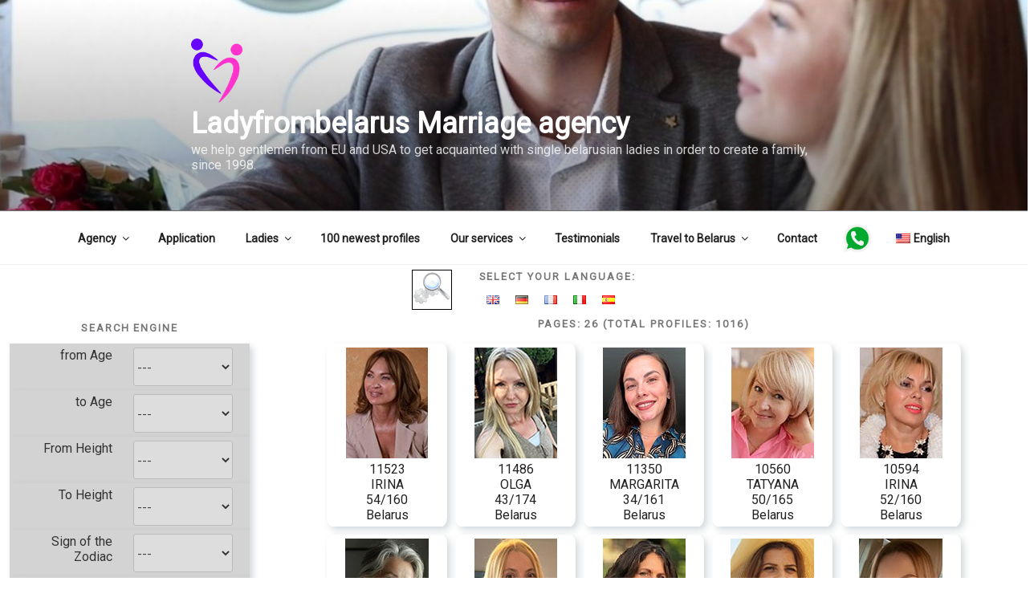

--- FILE ---
content_type: text/html; charset=UTF-8
request_url: https://www.ladyfrombelarus.com/catalog/index.php?N=8
body_size: 30295
content:
	<!DOCTYPE html>
<html lang="en-US" class="no-js no-svg">
<head>
<meta charset="UTF-8">
<meta name="viewport" content="width=device-width, initial-scale=1.0">
<link rel="profile" href="https://gmpg.org/xfn/11">

<script>(function(html){html.className = html.className.replace(/\bno-js\b/,'js')})(document.documentElement);</script>
<meta name='robots' content='index, follow, max-image-preview:large, max-snippet:-1, max-video-preview:-1' />

	<!-- This site is optimized with the Yoast SEO plugin v26.8 - https://yoast.com/product/yoast-seo-wordpress/ -->
	
			<meta property="og:image" content="https://www.ladyfrombelarus.com/img/logo.jpg">
		
<title>Ladies - LadyFromBelarus marriage agency</title>
	<meta property="og:locale" content="en_US" />
	<meta property="og:type" content="website" />
	<meta property="og:site_name" content="Ladyfrombelarus Marriage agency" />
	<meta property="og:image" content="https://www.ladyfrombelarus.com/wp-content/uploads/2018/08/1.jpg" />
	<meta property="og:image:width" content="800" />
	<meta property="og:image:height" content="800" />
	<meta property="og:image:type" content="image/jpeg" />
	<meta name="twitter:card" content="summary_large_image" />
	<script type="application/ld+json" class="yoast-schema-graph">{"@context":"https://schema.org","@graph":[{"@type":"WebSite","@id":"https://www.ladyfrombelarus.com/#website","url":"https://www.ladyfrombelarus.com/","name":"{:en}Ladyfrombelarus Marriage agency {:}{:de}Osteuropäische Partnervermittlung LadyfromBelarus{:}{:fr}Agence de mariage Ladyfrombelarus{:}{:it}Agenzia di matrimonio Ladyfrombelarus{:}{:es}Agencia matrimonial Ladyfrombelarus{:}","description":"we help gentlemen from EU and USA to get acquainted with single  belarusian ladies in order to create a family,  since 1998.","publisher":{"@id":"https://www.ladyfrombelarus.com/#organization"},"potentialAction":[{"@type":"SearchAction","target":{"@type":"EntryPoint","urlTemplate":"https://www.ladyfrombelarus.com/?s={search_term_string}"},"query-input":{"@type":"PropertyValueSpecification","valueRequired":true,"valueName":"search_term_string"}}],"inLanguage":"en-US"},{"@type":"Organization","@id":"https://www.ladyfrombelarus.com/#organization","name":"marriage agency Ladyfrombelarus","url":"https://www.ladyfrombelarus.com/","logo":{"@type":"ImageObject","inLanguage":"en-US","@id":"https://www.ladyfrombelarus.com/#/schema/logo/image/","url":"https://www.ladyfrombelarus.com/wp-content/uploads/2019/09/cropped-LOGO_wide.png","contentUrl":"https://www.ladyfrombelarus.com/wp-content/uploads/2019/09/cropped-LOGO_wide.png","width":512,"height":512,"caption":"marriage agency Ladyfrombelarus"},"image":{"@id":"https://www.ladyfrombelarus.com/#/schema/logo/image/"},"sameAs":["https://www.facebook.com/ladyfrombelarus/","https://www.instagram.com/ladyfrombelarus/","https://www.youtube.com/user/agency4marriage"]}]}</script>
	<!-- / Yoast SEO plugin. -->


<link rel='dns-prefetch' href='//maxcdn.bootstrapcdn.com' />
<link rel='dns-prefetch' href='//fonts.googleapis.com' />
<link rel="alternate" type="application/rss+xml" title="Ladyfrombelarus Marriage agency  &raquo; Feed" href="https://www.ladyfrombelarus.com/feed/" />
<link rel="alternate" type="application/rss+xml" title="Ladyfrombelarus Marriage agency  &raquo; Comments Feed" href="https://www.ladyfrombelarus.com/comments/feed/" />
<style id='wp-img-auto-sizes-contain-inline-css'>
img:is([sizes=auto i],[sizes^="auto," i]){contain-intrinsic-size:3000px 1500px}
/*# sourceURL=wp-img-auto-sizes-contain-inline-css */
</style>
<link rel='stylesheet' id='flexboxgrid-css' href='https://www.ladyfrombelarus.com/catalog/flexboxgrid.css?ver=6.9' media='all' />
<link rel='stylesheet' id='styles-css' href='https://www.ladyfrombelarus.com/catalog/styles.css?ver=6.9' media='all' />
<link rel='stylesheet' id='sbi_styles-css' href='https://www.ladyfrombelarus.com/wp-content/plugins/instagram-feed/css/sbi-styles.min.css?ver=6.10.0' media='all' />
<style id='wp-emoji-styles-inline-css'>

	img.wp-smiley, img.emoji {
		display: inline !important;
		border: none !important;
		box-shadow: none !important;
		height: 1em !important;
		width: 1em !important;
		margin: 0 0.07em !important;
		vertical-align: -0.1em !important;
		background: none !important;
		padding: 0 !important;
	}
/*# sourceURL=wp-emoji-styles-inline-css */
</style>
<link rel='stylesheet' id='wp-block-library-css' href='https://www.ladyfrombelarus.com/wp-includes/css/dist/block-library/style.min.css?ver=6.9' media='all' />
<style id='wp-block-library-theme-inline-css'>
.wp-block-audio :where(figcaption){color:#555;font-size:13px;text-align:center}.is-dark-theme .wp-block-audio :where(figcaption){color:#ffffffa6}.wp-block-audio{margin:0 0 1em}.wp-block-code{border:1px solid #ccc;border-radius:4px;font-family:Menlo,Consolas,monaco,monospace;padding:.8em 1em}.wp-block-embed :where(figcaption){color:#555;font-size:13px;text-align:center}.is-dark-theme .wp-block-embed :where(figcaption){color:#ffffffa6}.wp-block-embed{margin:0 0 1em}.blocks-gallery-caption{color:#555;font-size:13px;text-align:center}.is-dark-theme .blocks-gallery-caption{color:#ffffffa6}:root :where(.wp-block-image figcaption){color:#555;font-size:13px;text-align:center}.is-dark-theme :root :where(.wp-block-image figcaption){color:#ffffffa6}.wp-block-image{margin:0 0 1em}.wp-block-pullquote{border-bottom:4px solid;border-top:4px solid;color:currentColor;margin-bottom:1.75em}.wp-block-pullquote :where(cite),.wp-block-pullquote :where(footer),.wp-block-pullquote__citation{color:currentColor;font-size:.8125em;font-style:normal;text-transform:uppercase}.wp-block-quote{border-left:.25em solid;margin:0 0 1.75em;padding-left:1em}.wp-block-quote cite,.wp-block-quote footer{color:currentColor;font-size:.8125em;font-style:normal;position:relative}.wp-block-quote:where(.has-text-align-right){border-left:none;border-right:.25em solid;padding-left:0;padding-right:1em}.wp-block-quote:where(.has-text-align-center){border:none;padding-left:0}.wp-block-quote.is-large,.wp-block-quote.is-style-large,.wp-block-quote:where(.is-style-plain){border:none}.wp-block-search .wp-block-search__label{font-weight:700}.wp-block-search__button{border:1px solid #ccc;padding:.375em .625em}:where(.wp-block-group.has-background){padding:1.25em 2.375em}.wp-block-separator.has-css-opacity{opacity:.4}.wp-block-separator{border:none;border-bottom:2px solid;margin-left:auto;margin-right:auto}.wp-block-separator.has-alpha-channel-opacity{opacity:1}.wp-block-separator:not(.is-style-wide):not(.is-style-dots){width:100px}.wp-block-separator.has-background:not(.is-style-dots){border-bottom:none;height:1px}.wp-block-separator.has-background:not(.is-style-wide):not(.is-style-dots){height:2px}.wp-block-table{margin:0 0 1em}.wp-block-table td,.wp-block-table th{word-break:normal}.wp-block-table :where(figcaption){color:#555;font-size:13px;text-align:center}.is-dark-theme .wp-block-table :where(figcaption){color:#ffffffa6}.wp-block-video :where(figcaption){color:#555;font-size:13px;text-align:center}.is-dark-theme .wp-block-video :where(figcaption){color:#ffffffa6}.wp-block-video{margin:0 0 1em}:root :where(.wp-block-template-part.has-background){margin-bottom:0;margin-top:0;padding:1.25em 2.375em}
/*# sourceURL=/wp-includes/css/dist/block-library/theme.min.css */
</style>
<style id='classic-theme-styles-inline-css'>
/*! This file is auto-generated */
.wp-block-button__link{color:#fff;background-color:#32373c;border-radius:9999px;box-shadow:none;text-decoration:none;padding:calc(.667em + 2px) calc(1.333em + 2px);font-size:1.125em}.wp-block-file__button{background:#32373c;color:#fff;text-decoration:none}
/*# sourceURL=/wp-includes/css/classic-themes.min.css */
</style>
<style id='global-styles-inline-css'>
:root{--wp--preset--aspect-ratio--square: 1;--wp--preset--aspect-ratio--4-3: 4/3;--wp--preset--aspect-ratio--3-4: 3/4;--wp--preset--aspect-ratio--3-2: 3/2;--wp--preset--aspect-ratio--2-3: 2/3;--wp--preset--aspect-ratio--16-9: 16/9;--wp--preset--aspect-ratio--9-16: 9/16;--wp--preset--color--black: #000000;--wp--preset--color--cyan-bluish-gray: #abb8c3;--wp--preset--color--white: #ffffff;--wp--preset--color--pale-pink: #f78da7;--wp--preset--color--vivid-red: #cf2e2e;--wp--preset--color--luminous-vivid-orange: #ff6900;--wp--preset--color--luminous-vivid-amber: #fcb900;--wp--preset--color--light-green-cyan: #7bdcb5;--wp--preset--color--vivid-green-cyan: #00d084;--wp--preset--color--pale-cyan-blue: #8ed1fc;--wp--preset--color--vivid-cyan-blue: #0693e3;--wp--preset--color--vivid-purple: #9b51e0;--wp--preset--gradient--vivid-cyan-blue-to-vivid-purple: linear-gradient(135deg,rgb(6,147,227) 0%,rgb(155,81,224) 100%);--wp--preset--gradient--light-green-cyan-to-vivid-green-cyan: linear-gradient(135deg,rgb(122,220,180) 0%,rgb(0,208,130) 100%);--wp--preset--gradient--luminous-vivid-amber-to-luminous-vivid-orange: linear-gradient(135deg,rgb(252,185,0) 0%,rgb(255,105,0) 100%);--wp--preset--gradient--luminous-vivid-orange-to-vivid-red: linear-gradient(135deg,rgb(255,105,0) 0%,rgb(207,46,46) 100%);--wp--preset--gradient--very-light-gray-to-cyan-bluish-gray: linear-gradient(135deg,rgb(238,238,238) 0%,rgb(169,184,195) 100%);--wp--preset--gradient--cool-to-warm-spectrum: linear-gradient(135deg,rgb(74,234,220) 0%,rgb(151,120,209) 20%,rgb(207,42,186) 40%,rgb(238,44,130) 60%,rgb(251,105,98) 80%,rgb(254,248,76) 100%);--wp--preset--gradient--blush-light-purple: linear-gradient(135deg,rgb(255,206,236) 0%,rgb(152,150,240) 100%);--wp--preset--gradient--blush-bordeaux: linear-gradient(135deg,rgb(254,205,165) 0%,rgb(254,45,45) 50%,rgb(107,0,62) 100%);--wp--preset--gradient--luminous-dusk: linear-gradient(135deg,rgb(255,203,112) 0%,rgb(199,81,192) 50%,rgb(65,88,208) 100%);--wp--preset--gradient--pale-ocean: linear-gradient(135deg,rgb(255,245,203) 0%,rgb(182,227,212) 50%,rgb(51,167,181) 100%);--wp--preset--gradient--electric-grass: linear-gradient(135deg,rgb(202,248,128) 0%,rgb(113,206,126) 100%);--wp--preset--gradient--midnight: linear-gradient(135deg,rgb(2,3,129) 0%,rgb(40,116,252) 100%);--wp--preset--font-size--small: 13px;--wp--preset--font-size--medium: 20px;--wp--preset--font-size--large: 36px;--wp--preset--font-size--x-large: 42px;--wp--preset--spacing--20: 0.44rem;--wp--preset--spacing--30: 0.67rem;--wp--preset--spacing--40: 1rem;--wp--preset--spacing--50: 1.5rem;--wp--preset--spacing--60: 2.25rem;--wp--preset--spacing--70: 3.38rem;--wp--preset--spacing--80: 5.06rem;--wp--preset--shadow--natural: 6px 6px 9px rgba(0, 0, 0, 0.2);--wp--preset--shadow--deep: 12px 12px 50px rgba(0, 0, 0, 0.4);--wp--preset--shadow--sharp: 6px 6px 0px rgba(0, 0, 0, 0.2);--wp--preset--shadow--outlined: 6px 6px 0px -3px rgb(255, 255, 255), 6px 6px rgb(0, 0, 0);--wp--preset--shadow--crisp: 6px 6px 0px rgb(0, 0, 0);}:where(.is-layout-flex){gap: 0.5em;}:where(.is-layout-grid){gap: 0.5em;}body .is-layout-flex{display: flex;}.is-layout-flex{flex-wrap: wrap;align-items: center;}.is-layout-flex > :is(*, div){margin: 0;}body .is-layout-grid{display: grid;}.is-layout-grid > :is(*, div){margin: 0;}:where(.wp-block-columns.is-layout-flex){gap: 2em;}:where(.wp-block-columns.is-layout-grid){gap: 2em;}:where(.wp-block-post-template.is-layout-flex){gap: 1.25em;}:where(.wp-block-post-template.is-layout-grid){gap: 1.25em;}.has-black-color{color: var(--wp--preset--color--black) !important;}.has-cyan-bluish-gray-color{color: var(--wp--preset--color--cyan-bluish-gray) !important;}.has-white-color{color: var(--wp--preset--color--white) !important;}.has-pale-pink-color{color: var(--wp--preset--color--pale-pink) !important;}.has-vivid-red-color{color: var(--wp--preset--color--vivid-red) !important;}.has-luminous-vivid-orange-color{color: var(--wp--preset--color--luminous-vivid-orange) !important;}.has-luminous-vivid-amber-color{color: var(--wp--preset--color--luminous-vivid-amber) !important;}.has-light-green-cyan-color{color: var(--wp--preset--color--light-green-cyan) !important;}.has-vivid-green-cyan-color{color: var(--wp--preset--color--vivid-green-cyan) !important;}.has-pale-cyan-blue-color{color: var(--wp--preset--color--pale-cyan-blue) !important;}.has-vivid-cyan-blue-color{color: var(--wp--preset--color--vivid-cyan-blue) !important;}.has-vivid-purple-color{color: var(--wp--preset--color--vivid-purple) !important;}.has-black-background-color{background-color: var(--wp--preset--color--black) !important;}.has-cyan-bluish-gray-background-color{background-color: var(--wp--preset--color--cyan-bluish-gray) !important;}.has-white-background-color{background-color: var(--wp--preset--color--white) !important;}.has-pale-pink-background-color{background-color: var(--wp--preset--color--pale-pink) !important;}.has-vivid-red-background-color{background-color: var(--wp--preset--color--vivid-red) !important;}.has-luminous-vivid-orange-background-color{background-color: var(--wp--preset--color--luminous-vivid-orange) !important;}.has-luminous-vivid-amber-background-color{background-color: var(--wp--preset--color--luminous-vivid-amber) !important;}.has-light-green-cyan-background-color{background-color: var(--wp--preset--color--light-green-cyan) !important;}.has-vivid-green-cyan-background-color{background-color: var(--wp--preset--color--vivid-green-cyan) !important;}.has-pale-cyan-blue-background-color{background-color: var(--wp--preset--color--pale-cyan-blue) !important;}.has-vivid-cyan-blue-background-color{background-color: var(--wp--preset--color--vivid-cyan-blue) !important;}.has-vivid-purple-background-color{background-color: var(--wp--preset--color--vivid-purple) !important;}.has-black-border-color{border-color: var(--wp--preset--color--black) !important;}.has-cyan-bluish-gray-border-color{border-color: var(--wp--preset--color--cyan-bluish-gray) !important;}.has-white-border-color{border-color: var(--wp--preset--color--white) !important;}.has-pale-pink-border-color{border-color: var(--wp--preset--color--pale-pink) !important;}.has-vivid-red-border-color{border-color: var(--wp--preset--color--vivid-red) !important;}.has-luminous-vivid-orange-border-color{border-color: var(--wp--preset--color--luminous-vivid-orange) !important;}.has-luminous-vivid-amber-border-color{border-color: var(--wp--preset--color--luminous-vivid-amber) !important;}.has-light-green-cyan-border-color{border-color: var(--wp--preset--color--light-green-cyan) !important;}.has-vivid-green-cyan-border-color{border-color: var(--wp--preset--color--vivid-green-cyan) !important;}.has-pale-cyan-blue-border-color{border-color: var(--wp--preset--color--pale-cyan-blue) !important;}.has-vivid-cyan-blue-border-color{border-color: var(--wp--preset--color--vivid-cyan-blue) !important;}.has-vivid-purple-border-color{border-color: var(--wp--preset--color--vivid-purple) !important;}.has-vivid-cyan-blue-to-vivid-purple-gradient-background{background: var(--wp--preset--gradient--vivid-cyan-blue-to-vivid-purple) !important;}.has-light-green-cyan-to-vivid-green-cyan-gradient-background{background: var(--wp--preset--gradient--light-green-cyan-to-vivid-green-cyan) !important;}.has-luminous-vivid-amber-to-luminous-vivid-orange-gradient-background{background: var(--wp--preset--gradient--luminous-vivid-amber-to-luminous-vivid-orange) !important;}.has-luminous-vivid-orange-to-vivid-red-gradient-background{background: var(--wp--preset--gradient--luminous-vivid-orange-to-vivid-red) !important;}.has-very-light-gray-to-cyan-bluish-gray-gradient-background{background: var(--wp--preset--gradient--very-light-gray-to-cyan-bluish-gray) !important;}.has-cool-to-warm-spectrum-gradient-background{background: var(--wp--preset--gradient--cool-to-warm-spectrum) !important;}.has-blush-light-purple-gradient-background{background: var(--wp--preset--gradient--blush-light-purple) !important;}.has-blush-bordeaux-gradient-background{background: var(--wp--preset--gradient--blush-bordeaux) !important;}.has-luminous-dusk-gradient-background{background: var(--wp--preset--gradient--luminous-dusk) !important;}.has-pale-ocean-gradient-background{background: var(--wp--preset--gradient--pale-ocean) !important;}.has-electric-grass-gradient-background{background: var(--wp--preset--gradient--electric-grass) !important;}.has-midnight-gradient-background{background: var(--wp--preset--gradient--midnight) !important;}.has-small-font-size{font-size: var(--wp--preset--font-size--small) !important;}.has-medium-font-size{font-size: var(--wp--preset--font-size--medium) !important;}.has-large-font-size{font-size: var(--wp--preset--font-size--large) !important;}.has-x-large-font-size{font-size: var(--wp--preset--font-size--x-large) !important;}
:where(.wp-block-post-template.is-layout-flex){gap: 1.25em;}:where(.wp-block-post-template.is-layout-grid){gap: 1.25em;}
:where(.wp-block-term-template.is-layout-flex){gap: 1.25em;}:where(.wp-block-term-template.is-layout-grid){gap: 1.25em;}
:where(.wp-block-columns.is-layout-flex){gap: 2em;}:where(.wp-block-columns.is-layout-grid){gap: 2em;}
:root :where(.wp-block-pullquote){font-size: 1.5em;line-height: 1.6;}
/*# sourceURL=global-styles-inline-css */
</style>
<link rel='stylesheet' id='cff-css' href='https://www.ladyfrombelarus.com/wp-content/plugins/custom-facebook-feed/assets/css/cff-style.min.css?ver=4.3.4' media='all' />
<link rel='stylesheet' id='sb-font-awesome-css' href='https://maxcdn.bootstrapcdn.com/font-awesome/4.7.0/css/font-awesome.min.css?ver=6.9' media='all' />
<link rel='stylesheet' id='twentyseventeen-fonts-css' href='https://www.ladyfrombelarus.com/wp-content/themes/twentyseventeen/assets/fonts/font-libre-franklin.css?ver=20230328' media='all' />
<link rel='stylesheet' id='twentyseventeen-style-css' href='https://www.ladyfrombelarus.com/wp-content/themes/advanced-twenty-seventeen-child/style.css?ver=20250415' media='all' />
<link rel='stylesheet' id='twentyseventeen-block-style-css' href='https://www.ladyfrombelarus.com/wp-content/themes/twentyseventeen/assets/css/blocks.css?ver=20240729' media='all' />
<link rel='stylesheet' id='lazyload-video-css-css' href='https://www.ladyfrombelarus.com/wp-content/plugins/lazy-load-for-videos/public/css/lazyload-shared.css?ver=2.18.9' media='all' />
<style id='lazyload-video-css-inline-css'>
.entry-content a.lazy-load-youtube, a.lazy-load-youtube, .lazy-load-vimeo{ background-size: cover; }.lazy-load-div:before { content: "\25B6"; text-shadow: 0px 0px 60px rgba(0,0,0,0.8); }
/*# sourceURL=lazyload-video-css-inline-css */
</style>
<link rel='stylesheet' id='kirki_google_fonts-css' href='https://fonts.googleapis.com/css?family=Roboto%3Aregular%7CLibre+Franklin&#038;subset=latin-ext' media='all' />
<link rel='stylesheet' id='wpgdprc-front-css-css' href='https://www.ladyfrombelarus.com/wp-content/plugins/wp-gdpr-compliance/Assets/css/front.css?ver=1706863324' media='all' />
<style id='wpgdprc-front-css-inline-css'>
:root{--wp-gdpr--bar--background-color: #000000;--wp-gdpr--bar--color: #ffffff;--wp-gdpr--button--background-color: #000000;--wp-gdpr--button--background-color--darken: #000000;--wp-gdpr--button--color: #ffffff;}
/*# sourceURL=wpgdprc-front-css-inline-css */
</style>
<link rel='stylesheet' id='kirki-styles-ats-css' href='https://www.ladyfrombelarus.com/wp-content/plugins/advanced-twenty-seventeen/inc/libraries/kirki/assets/css/kirki-styles.css' media='all' />
<style id='kirki-styles-ats-inline-css'>
body{font-family:Roboto, Helvetica, Arial, sans-serif;font-weight:400;font-style:normal;font-size:16px;line-height:1.2;letter-spacing:0em;text-transform:none;color:#333;}.site-header{background-repeat:no-repeat;background-position:left top;background-color:#9E9E9E;}.site-branding .site-branding-text .site-title, .site-branding .site-branding-text .site-title, .site-branding .site-branding-text .site-title, .site-branding .site-branding-text .site-title a{font-family:Roboto, Helvetica, Arial, sans-serif;font-weight:600;font-style:normal;font-size:36px;letter-spacing:0em;text-transform:none;color:#FFF;}.site-branding .site-branding-text .site-description{font-family:Roboto, Helvetica, Arial, sans-serif;font-weight:400;font-style:normal;font-size:16px;letter-spacing:0em;text-transform:none;color:#FFF;}.navigation-top .menu{text-align:left;}.navigation-top{background-repeat:no-repeat;background-position:left top;border-top:1px solid #eee;border-bottom:1px solid #eee;}.navigation-top .menu > .menu-item > a{font-family:Roboto, Helvetica, Arial, sans-serif;font-weight:600;font-style:normal;font-size:0.875rem;letter-spacing:0em;text-transform:none;color:#222;}.main-navigation .menu > .menu-item > a:hover, .navigation-top .current-menu-item > a, .navigation-top .current_page_item > a{font-family:Roboto, Helvetica, Arial, sans-serif;font-weight:600;font-style:normal;font-size:0.875rem;letter-spacing:0em;text-transform:none;color:#767676;}.site-footer{background-repeat:no-repeat;background-position:left top;background-color:#D3D3D3;}.site-footer .widget-area h2.widget-title{font-family:Roboto, Helvetica, Arial, sans-serif;font-weight:800;font-style:normal;font-size:0.6875rem;letter-spacing:0.1818em;text-transform:uppercase;color:#222;}.site-footer .widget-area{font-family:Roboto, Helvetica, Arial, sans-serif;font-weight:400;font-style:normal;font-size:0.875rem;letter-spacing:0em;text-transform:none;color:#333;}.site-footer .widget-area a{font-family:Roboto, Helvetica, Arial, sans-serif;font-weight:400;font-style:normal;font-size:0.875rem;letter-spacing:0em;text-transform:none;color:#333;}.site-footer .footer-copyright-container{background-repeat:no-repeat;background-position:left top;}.site-footer .site-info{font-family:"Libre Franklin", Helvetica, Arial, sans-serif;font-weight:400;font-style:normal;font-size:0.875rem;letter-spacing:0em;text-transform:none;color:#333;}.social-navigation a{background-color:#767676;color:#fff;}.social-navigation a:hover, .social-navigation a:focus{background-color:#333;color:#fff;}
/*# sourceURL=kirki-styles-ats-inline-css */
</style>
<link rel='stylesheet' id='wpglobus-css' href='https://www.ladyfrombelarus.com/wp-content/plugins/wpglobus/includes/css/wpglobus.css?ver=3.0.1' media='all' />
<script src="https://www.ladyfrombelarus.com/wp-includes/js/jquery/jquery.min.js?ver=3.7.1" id="jquery-core-js"></script>
<script src="https://www.ladyfrombelarus.com/wp-includes/js/jquery/jquery-migrate.min.js?ver=3.4.1" id="jquery-migrate-js"></script>
<script id="twentyseventeen-global-js-extra">
var twentyseventeenScreenReaderText = {"quote":"\u003Csvg class=\"icon icon-quote-right\" aria-hidden=\"true\" role=\"img\"\u003E \u003Cuse href=\"#icon-quote-right\" xlink:href=\"#icon-quote-right\"\u003E\u003C/use\u003E \u003C/svg\u003E","expand":"Expand child menu","collapse":"Collapse child menu","icon":"\u003Csvg class=\"icon icon-angle-down\" aria-hidden=\"true\" role=\"img\"\u003E \u003Cuse href=\"#icon-angle-down\" xlink:href=\"#icon-angle-down\"\u003E\u003C/use\u003E \u003Cspan class=\"svg-fallback icon-angle-down\"\u003E\u003C/span\u003E\u003C/svg\u003E"};
//# sourceURL=twentyseventeen-global-js-extra
</script>
<script src="https://www.ladyfrombelarus.com/wp-content/themes/twentyseventeen/assets/js/global.js?ver=20211130" id="twentyseventeen-global-js" defer data-wp-strategy="defer"></script>
<script src="https://www.ladyfrombelarus.com/wp-content/themes/twentyseventeen/assets/js/navigation.js?ver=20210122" id="twentyseventeen-navigation-js" defer data-wp-strategy="defer"></script>
<script id="wpgdprc-front-js-js-extra">
var wpgdprcFront = {"ajaxUrl":"https://www.ladyfrombelarus.com/wp-admin/admin-ajax.php","ajaxNonce":"0947ee5ed9","ajaxArg":"security","pluginPrefix":"wpgdprc","blogId":"1","isMultiSite":"","locale":"en_US","showSignUpModal":"","showFormModal":"","cookieName":"wpgdprc-consent","consentVersion":"","path":"/","prefix":"wpgdprc"};
//# sourceURL=wpgdprc-front-js-js-extra
</script>
<script src="https://www.ladyfrombelarus.com/wp-content/plugins/wp-gdpr-compliance/Assets/js/front.min.js?ver=1706863324" id="wpgdprc-front-js-js"></script>
<script id="utils-js-extra">
var userSettings = {"url":"/","uid":"0","time":"1769541952","secure":"1"};
//# sourceURL=utils-js-extra
</script>
<script src="https://www.ladyfrombelarus.com/wp-includes/js/utils.min.js?ver=6.9" id="utils-js"></script>
<link rel="https://api.w.org/" href="https://www.ladyfrombelarus.com/wp-json/" /><link rel="EditURI" type="application/rsd+xml" title="RSD" href="https://www.ladyfrombelarus.com/xmlrpc.php?rsd" />

		<!-- GA Google Analytics @ https://m0n.co/ga -->
		<script async src="https://www.googletagmanager.com/gtag/js?id=UA-6425823-4"></script>
		<script>
			window.dataLayer = window.dataLayer || [];
			function gtag(){dataLayer.push(arguments);}
			gtag('js', new Date());
			gtag('config', 'UA-6425823-4');
		</script>

	<meta name="generator" content="Elementor 3.34.2; features: additional_custom_breakpoints; settings: css_print_method-external, google_font-enabled, font_display-auto">
			<style>
				.e-con.e-parent:nth-of-type(n+4):not(.e-lazyloaded):not(.e-no-lazyload),
				.e-con.e-parent:nth-of-type(n+4):not(.e-lazyloaded):not(.e-no-lazyload) * {
					background-image: none !important;
				}
				@media screen and (max-height: 1024px) {
					.e-con.e-parent:nth-of-type(n+3):not(.e-lazyloaded):not(.e-no-lazyload),
					.e-con.e-parent:nth-of-type(n+3):not(.e-lazyloaded):not(.e-no-lazyload) * {
						background-image: none !important;
					}
				}
				@media screen and (max-height: 640px) {
					.e-con.e-parent:nth-of-type(n+2):not(.e-lazyloaded):not(.e-no-lazyload),
					.e-con.e-parent:nth-of-type(n+2):not(.e-lazyloaded):not(.e-no-lazyload) * {
						background-image: none !important;
					}
				}
			</style>
						<style media="screen">
				.wpglobus_flag_en{background-image:url(https://www.ladyfrombelarus.com/wp-content/plugins/wpglobus/flags/us.png)}
.wpglobus_flag_de{background-image:url(https://www.ladyfrombelarus.com/wp-content/plugins/wpglobus/flags/de.png)}
.wpglobus_flag_fr{background-image:url(https://www.ladyfrombelarus.com/wp-content/plugins/wpglobus/flags/fr.png)}
.wpglobus_flag_it{background-image:url(https://www.ladyfrombelarus.com/wp-content/plugins/wpglobus/flags/it.png)}
.wpglobus_flag_es{background-image:url(https://www.ladyfrombelarus.com/wp-content/plugins/wpglobus/flags/es.png)}
			</style>
			<link rel="alternate" hreflang="en-US" href="https://www.ladyfrombelarus.com/catalog/index.php?N=8" /><link rel="alternate" hreflang="de-DE" href="https://www.ladyfrombelarus.com/de/catalog/index.php?N=8" /><link rel="alternate" hreflang="fr-FR" href="https://www.ladyfrombelarus.com/fr/catalog/index.php?N=8" /><link rel="alternate" hreflang="it-IT" href="https://www.ladyfrombelarus.com/it/catalog/index.php?N=8" /><link rel="alternate" hreflang="es-ES" href="https://www.ladyfrombelarus.com/es/catalog/index.php?N=8" /><link rel="icon" href="https://www.ladyfrombelarus.com/wp-content/uploads/2019/09/cropped-LOGO_wide-32x32.png" sizes="32x32" />
<link rel="icon" href="https://www.ladyfrombelarus.com/wp-content/uploads/2019/09/cropped-LOGO_wide-192x192.png" sizes="192x192" />
<link rel="apple-touch-icon" href="https://www.ladyfrombelarus.com/wp-content/uploads/2019/09/cropped-LOGO_wide-180x180.png" />
<meta name="msapplication-TileImage" content="https://www.ladyfrombelarus.com/wp-content/uploads/2019/09/cropped-LOGO_wide-270x270.png" />
		<style id="wp-custom-css">
			.has-very-light-gray-background-color, .b24-form-wrapper, .wpgmza-initialized, .wp-block-media-text__media, .questionnary, .sbi_photo {
	-webkit-box-shadow: 4px 4px 8px 0px rgba(34, 60, 80, 0.2);
-moz-box-shadow: 4px 4px 8px 0px rgba(34, 60, 80, 0.2);
box-shadow: 4px 4px 8px 0px rgba(34, 60, 80, 0.2);
	border-radius: 5%;
}

@media screen and (max-width: 600px) {
	#wp-custom-header img {
	width: 320px!important;
	height: 100%;
}
}

body {
	font-size: 16px;
}

.wrap {max-width: 900px!important;}

.navigation-top > .wrap {
	max-width: 100vw!important;
}
.menu-main-header-menu-container {
	display: flex;
	justify-content: center;
}

.icon-arrow-right {
	display: none;
}

.site-footer .ats-wrap1 {
	min-width: 100vw;
	margin: 0 auto; }

.site-footer .widget-column.footer-widget-2 {
	display: flex;
	justify-content: space-between;
	flex-wrap: wrap;
}

#text-461060229, #text-461060228, #custom_html-6 {
	min-width: 150px;
	padding: 0 5px;
}

#custom_html-8 {
	width: 100vw;
	min-width: 320px;
}

#custom_html-4 {
	display: none;
}
#custom_html-5 {
	display: none;
}
#custom_html-7 {
	display: none;
}

.elementor-icon-box-title {
	font-size: 14px;
	line-height: 1;
}

.more-link {display: none;}

#menu-item-14534 {
	background-image: url(/wp-content/uploads/2021/06/whatsapp.png);
	background-size: contain;
	background-repeat: no-repeat;
	background-position: center;
} 

#menu-item-14534 > a {
	color: transparent!important;
}

.b24-form-btn {
	background-color: #9b51e0!important;
}

.questionnary {
	border: none;
	width: 150px;
}

.questionnary:hover {
	-webkit-box-shadow: 4px 4px 8px 0px rgba(34, 60, 80, 0.5);
-moz-box-shadow: 4px 4px 8px 0px rgba(34, 60, 80, 0.5);
box-shadow: 4px 4px 8px 0px rgba(34, 60, 80, 0.5);
	border-radius: 5%;
}

.search_field {
	background-color: #D3D3D3;
	-webkit-box-shadow: 4px 4px 8px 0px rgba(34, 60, 80, 0.2);
-moz-box-shadow: 4px 4px 8px 0px rgba(34, 60, 80, 0.2);
box-shadow: 4px 4px 8px 0px rgba(34, 60, 80, 0.2);
}

@media screen and (min-width: 700px) {
	#search {
	padding-left: 20px;
}
}

@media screen and (max-width: 699px) {
	#search {
		margin: 0 auto;
	max-width: 300px;
}
}

.entry-date {
	display: none;
}		</style>
		</head>

<body class="wp-custom-logo wp-embed-responsive wp-theme-twentyseventeen wp-child-theme-advanced-twenty-seventeen-child ats-layout-left top ats-hide-panel-title hfeed has-header-image colors-light">
<div id="page" class="site">
	<a class="skip-link screen-reader-text" href="#content">
		Skip to content	</a>

	<header id="masthead" class="site-header">

		<div class="custom-header">

		<div class="custom-header-media">
			<div id="wp-custom-header" class="wp-custom-header"><img src="https://www.ladyfrombelarus.com/wp-content/uploads/2019/07/cropped-cropped-marriage_agency_in-Minsk1.jpg" width="2000" height="1315" alt="" srcset="https://www.ladyfrombelarus.com/wp-content/uploads/2019/07/cropped-cropped-marriage_agency_in-Minsk1.jpg 1900w, https://www.ladyfrombelarus.com/wp-content/uploads/2019/07/cropped-cropped-marriage_agency_in-Minsk1-300x197.jpg 300w, https://www.ladyfrombelarus.com/wp-content/uploads/2019/07/cropped-cropped-marriage_agency_in-Minsk1-1024x673.jpg 1024w, https://www.ladyfrombelarus.com/wp-content/uploads/2019/07/cropped-cropped-marriage_agency_in-Minsk1-150x99.jpg 150w, https://www.ladyfrombelarus.com/wp-content/uploads/2019/07/cropped-cropped-marriage_agency_in-Minsk1-768x505.jpg 768w, https://www.ladyfrombelarus.com/wp-content/uploads/2019/07/cropped-cropped-marriage_agency_in-Minsk1-1536x1010.jpg 1536w" sizes="(max-width: 767px) 200vw, 100vw" decoding="async" /></div>		</div>

	<div class="site-branding ats-align-left">
	<div class="wrap">

		<a href="https://www.ladyfrombelarus.com/" class="custom-logo-link" rel="home"><img width="199" height="250" src="https://www.ladyfrombelarus.com/wp-content/uploads/2019/07/cropped-LOGO.png" class="custom-logo" alt="cropped LOGO" decoding="async" srcset="https://www.ladyfrombelarus.com/wp-content/uploads/2019/07/cropped-LOGO.png 199w, https://www.ladyfrombelarus.com/wp-content/uploads/2019/07/cropped-LOGO-119x150.png 119w" sizes="100vw" /></a>
		<div class="site-branding-text">
							<p class="site-title"><a href="https://www.ladyfrombelarus.com/" rel="home">Ladyfrombelarus Marriage agency </a></p>
			
								<p class="site-description">we help gentlemen from EU and USA to get acquainted with single  belarusian ladies in order to create a family,  since 1998.</p>
						</div><!-- .site-branding-text -->

		
	</div><!-- .wrap -->
</div><!-- .site-branding -->

</div><!-- .custom-header -->

					<div class="navigation-top">
				<div class="wrap">
					<nav id="site-navigation" class="main-navigation" aria-label="Top Menu">
	<button class="menu-toggle" aria-controls="top-menu" aria-expanded="false">
		<svg class="icon icon-bars" aria-hidden="true" role="img"> <use href="#icon-bars" xlink:href="#icon-bars"></use> </svg><svg class="icon icon-close" aria-hidden="true" role="img"> <use href="#icon-close" xlink:href="#icon-close"></use> </svg>Menu	</button>

	<div class="menu-main-header-menu-container"><ul id="top-menu" class="menu"><li id="menu-item-12073" class="menu-item menu-item-type-post_type menu-item-object-page menu-item-home menu-item-has-children menu-item-12073"><a href="https://www.ladyfrombelarus.com/">Agency<svg class="icon icon-angle-down" aria-hidden="true" role="img"> <use href="#icon-angle-down" xlink:href="#icon-angle-down"></use> </svg></a>
<ul class="sub-menu">
	<li id="menu-item-12236" class="menu-item menu-item-type-post_type menu-item-object-page menu-item-12236"><a href="https://www.ladyfrombelarus.com/team/">Our Team</a></li>
	<li id="menu-item-12845" class="menu-item menu-item-type-post_type menu-item-object-page menu-item-12845"><a href="https://www.ladyfrombelarus.com/vision/">Our Vision</a></li>
	<li id="menu-item-13055" class="menu-item menu-item-type-post_type menu-item-object-page menu-item-13055"><a href="https://www.ladyfrombelarus.com/process/">Our Process</a></li>
	<li id="menu-item-12482" class="menu-item menu-item-type-post_type menu-item-object-page menu-item-12482"><a href="https://www.ladyfrombelarus.com/press/">As seen on TV</a></li>
	<li id="menu-item-11460" class="menu-item menu-item-type-taxonomy menu-item-object-category menu-item-11460"><a href="https://www.ladyfrombelarus.com/category/blog/">Blog</a></li>
	<li id="menu-item-13766" class="menu-item menu-item-type-post_type menu-item-object-page menu-item-13766"><a href="https://www.ladyfrombelarus.com/instagram/">Instagram</a></li>
</ul>
</li>
<li id="menu-item-11121" class="menu-item menu-item-type-post_type menu-item-object-page menu-item-11121"><a href="https://www.ladyfrombelarus.com/apply/">Application</a></li>
<li id="menu-item-11289" class="menu-item menu-item-type-custom menu-item-object-custom menu-item-has-children menu-item-11289"><a href="/catalog/">Ladies<svg class="icon icon-angle-down" aria-hidden="true" role="img"> <use href="#icon-angle-down" xlink:href="#icon-angle-down"></use> </svg></a>
<ul class="sub-menu">
	<li id="menu-item-13941" class="menu-item menu-item-type-custom menu-item-object-custom menu-item-13941"><a href="/catalog/?WithVideo=1">Ladies with Video</a></li>
</ul>
</li>
<li id="menu-item-12486" class="menu-item menu-item-type-custom menu-item-object-custom menu-item-12486"><a href="/catalog/?New=1">100 newest profiles</a></li>
<li id="menu-item-14595" class="menu-item menu-item-type-custom menu-item-object-custom menu-item-has-children menu-item-14595"><a href="#">Our services<svg class="icon icon-angle-down" aria-hidden="true" role="img"> <use href="#icon-angle-down" xlink:href="#icon-angle-down"></use> </svg></a>
<ul class="sub-menu">
	<li id="menu-item-15055" class="menu-item menu-item-type-post_type menu-item-object-page menu-item-15055"><a href="https://www.ladyfrombelarus.com/pricing/">PRICING</a></li>
	<li id="menu-item-14189" class="menu-item menu-item-type-post_type menu-item-object-page menu-item-14189"><a href="https://www.ladyfrombelarus.com/speed-dating/">Speed Dating Online 21th of Febuary 2026</a></li>
	<li id="menu-item-14184" class="menu-item menu-item-type-post_type menu-item-object-page menu-item-14184"><a href="https://www.ladyfrombelarus.com/partnercheck/">Partnercheck</a></li>
	<li id="menu-item-14183" class="menu-item menu-item-type-post_type menu-item-object-page menu-item-14183"><a href="https://www.ladyfrombelarus.com/video-meeting/">Video-meeting with a lady from the agency</a></li>
	<li id="menu-item-15052" class="menu-item menu-item-type-post_type menu-item-object-page menu-item-15052"><a href="https://www.ladyfrombelarus.com/real-meeting/">REAL MEETING WITH A LADY FROM THE AGENCY</a></li>
	<li id="menu-item-14185" class="menu-item menu-item-type-post_type menu-item-object-page menu-item-14185"><a href="https://www.ladyfrombelarus.com/personal-matchmaker-plan/">Personal matchmaking by Galina Pinchuk</a></li>
</ul>
</li>
<li id="menu-item-11576" class="menu-item menu-item-type-post_type menu-item-object-page menu-item-11576"><a href="https://www.ladyfrombelarus.com/testimonials/">Testimonials</a></li>
<li id="menu-item-11125" class="menu-item menu-item-type-post_type menu-item-object-page menu-item-has-children menu-item-11125"><a href="https://www.ladyfrombelarus.com/travel-to-belarus/">Travel to Belarus<svg class="icon icon-angle-down" aria-hidden="true" role="img"> <use href="#icon-angle-down" xlink:href="#icon-angle-down"></use> </svg></a>
<ul class="sub-menu">
	<li id="menu-item-11123" class="menu-item menu-item-type-post_type menu-item-object-page menu-item-11123"><a href="https://www.ladyfrombelarus.com/belarus-visa/">Visa-free entry</a></li>
	<li id="menu-item-15738" class="menu-item menu-item-type-post_type menu-item-object-page menu-item-15738"><a href="https://www.ladyfrombelarus.com/how-to-get-an-electronic-visa-to-belarus-step-by-step-guide/">How to Get an Electronic Visa to Belarus: Step-by-Step Guide</a></li>
	<li id="menu-item-13123" class="menu-item menu-item-type-post_type menu-item-object-page menu-item-13123"><a href="https://www.ladyfrombelarus.com/registration/">Registration in the migration office</a></li>
	<li id="menu-item-15751" class="menu-item menu-item-type-post_type menu-item-object-page menu-item-15751"><a href="https://www.ladyfrombelarus.com/mutual-recognition-of-visas-between-belarus-and-russia-what-foreign-visitors-should-know/">Mutual Recognition of Visas Between Belarus and Russia: What Foreign Visitors Should Know</a></li>
	<li id="menu-item-15762" class="menu-item menu-item-type-post_type menu-item-object-page menu-item-15762"><a href="https://www.ladyfrombelarus.com/visa-free-entry-to-belarus-for-festival-visitors-in-july-2025/">Visa-Free Entry to Belarus for Festival Visitors in July 2025</a></li>
	<li id="menu-item-11456" class="menu-item menu-item-type-taxonomy menu-item-object-category menu-item-has-children menu-item-11456"><a href="https://www.ladyfrombelarus.com/category/apartment/">Apartment in Minsk<svg class="icon icon-angle-down" aria-hidden="true" role="img"> <use href="#icon-angle-down" xlink:href="#icon-angle-down"></use> </svg></a>
	<ul class="sub-menu">
		<li id="menu-item-11457" class="menu-item menu-item-type-taxonomy menu-item-object-category menu-item-11457"><a href="https://www.ladyfrombelarus.com/category/apartment/1room/">1-room apartment</a></li>
		<li id="menu-item-11459" class="menu-item menu-item-type-taxonomy menu-item-object-category menu-item-11459"><a href="https://www.ladyfrombelarus.com/category/apartment/2room/">2-room apartment</a></li>
		<li id="menu-item-11458" class="menu-item menu-item-type-taxonomy menu-item-object-category menu-item-11458"><a href="https://www.ladyfrombelarus.com/category/apartment/3room/">3-room and more</a></li>
	</ul>
</li>
	<li id="menu-item-11296" class="menu-item menu-item-type-post_type menu-item-object-page menu-item-11296"><a href="https://www.ladyfrombelarus.com/travel-to-belarus/insurance-new/">Insurance</a></li>
	<li id="menu-item-11455" class="menu-item menu-item-type-taxonomy menu-item-object-category menu-item-11455"><a href="https://www.ladyfrombelarus.com/category/minsk/">Minsk, Belarus</a></li>
</ul>
</li>
<li id="menu-item-11124" class="menu-item menu-item-type-post_type menu-item-object-page menu-item-11124"><a href="https://www.ladyfrombelarus.com/contact/">Contact</a></li>
<li id="menu-item-14534" class="menu-item menu-item-type-custom menu-item-object-custom menu-item-14534"><a href="https://wa.me/375296741644">WA</a></li>
<li id="menu-item-9999999999" class="menu-item menu-item-type-custom menu-item-object-custom menu_item_wpglobus_menu_switch wpglobus-selector-link wpglobus-current-language menu-item-9999999999"><a href="https://www.ladyfrombelarus.com/catalog/index.php?N=8"><span class="wpglobus_flag wpglobus_language_name wpglobus_flag_en">English</span></a>
<ul class="sub-menu">
	<li id="menu-item-wpglobus_menu_switch_de" class="menu-item menu-item-type-custom menu-item-object-custom sub_menu_item_wpglobus_menu_switch wpglobus-selector-link menu-item-wpglobus_menu_switch_de"><a href="https://www.ladyfrombelarus.com/de/catalog/index.php?N=8"><span class="wpglobus_flag wpglobus_language_name wpglobus_flag_de">Deutsch</span></a></li>
	<li id="menu-item-wpglobus_menu_switch_fr" class="menu-item menu-item-type-custom menu-item-object-custom sub_menu_item_wpglobus_menu_switch wpglobus-selector-link menu-item-wpglobus_menu_switch_fr"><a href="https://www.ladyfrombelarus.com/fr/catalog/index.php?N=8"><span class="wpglobus_flag wpglobus_language_name wpglobus_flag_fr">Français</span></a></li>
	<li id="menu-item-wpglobus_menu_switch_it" class="menu-item menu-item-type-custom menu-item-object-custom sub_menu_item_wpglobus_menu_switch wpglobus-selector-link menu-item-wpglobus_menu_switch_it"><a href="https://www.ladyfrombelarus.com/it/catalog/index.php?N=8"><span class="wpglobus_flag wpglobus_language_name wpglobus_flag_it">Italiano</span></a></li>
	<li id="menu-item-wpglobus_menu_switch_es" class="menu-item menu-item-type-custom menu-item-object-custom sub_menu_item_wpglobus_menu_switch wpglobus-selector-link menu-item-wpglobus_menu_switch_es"><a href="https://www.ladyfrombelarus.com/es/catalog/index.php?N=8"><span class="wpglobus_flag wpglobus_language_name wpglobus_flag_es">Español</span></a></li>
</ul>
</li>
</ul></div>
	</nav><!-- #site-navigation -->
				</div><!-- .wrap -->
			</div><!-- .navigation-top -->
		
	</header><!-- #masthead -->

	
	<div class="site-content-contain">
		<div id="content" class="site-content">

		<center>
		<div style="clear:both; margin: 0 0 1px 0;"></div>
		<div id='content'>
			<div class='block_1 row center-xs'>
				<div class='col-xs-2 col-md-1 col-lg-1'>
					<img title='Search engine' id='toggle_search_form' src='/catalog/images/search.png'/>
				</div>
				<div id='languages'>
						<h5>
		Select your language:
	</h5>
			<a href="?N=8&Lng=English" >
			<img src="/catalog/images/English.png" />
		</a>
		&nbsp;&nbsp;&nbsp;
			<a href="?N=8&Lng=German" >
			<img src="/catalog/images/German.png" />
		</a>
		&nbsp;&nbsp;&nbsp;
			<a href="?N=8&Lng=France" >
			<img src="/catalog/images/France.png" />
		</a>
		&nbsp;&nbsp;&nbsp;
			<a href="?N=8&Lng=Italian" >
			<img src="/catalog/images/Italian.png" />
		</a>
		&nbsp;&nbsp;&nbsp;
			<a href="?N=8&Lng=Spanish" >
			<img src="/catalog/images/Spanish.png" />
		</a>
		&nbsp;&nbsp;&nbsp;
	
				</div>
			</div>
			<div class='block_2 row'>
				<div id='search_block' class='col-xs-12 col-md-5 col-lg-3' >
					<div id='search'>
								<h5>
			Search engine		</h5>
		<div id='search_body'>
			<form method="GET" action="">
				<input type="hidden" name="action" value="catalog" />
				<input type="hidden" value="English" name="Lng" />

				
				<div class='search_field row' >
					<div class='label col-xs-5'>
						<font  >
							from Age	
						</font>
					</div>
					<div class='field col-xs-6'>
						<select size="1" name="Age_S">
							<option value='-1'>
								---							</option>
																<option value='18'  >
										18									</option>
																<option value='19'  >
										19									</option>
																<option value='20'  >
										20									</option>
																<option value='21'  >
										21									</option>
																<option value='22'  >
										22									</option>
																<option value='23'  >
										23									</option>
																<option value='24'  >
										24									</option>
																<option value='25'  >
										25									</option>
																<option value='26'  >
										26									</option>
																<option value='27'  >
										27									</option>
																<option value='28'  >
										28									</option>
																<option value='29'  >
										29									</option>
																<option value='30'  >
										30									</option>
																<option value='31'  >
										31									</option>
																<option value='32'  >
										32									</option>
																<option value='33'  >
										33									</option>
																<option value='34'  >
										34									</option>
																<option value='35'  >
										35									</option>
																<option value='36'  >
										36									</option>
																<option value='37'  >
										37									</option>
																<option value='38'  >
										38									</option>
																<option value='39'  >
										39									</option>
																<option value='40'  >
										40									</option>
																<option value='41'  >
										41									</option>
																<option value='42'  >
										42									</option>
																<option value='43'  >
										43									</option>
																<option value='44'  >
										44									</option>
																<option value='45'  >
										45									</option>
																<option value='46'  >
										46									</option>
																<option value='47'  >
										47									</option>
																<option value='48'  >
										48									</option>
																<option value='49'  >
										49									</option>
																<option value='50'  >
										50									</option>
																<option value='51'  >
										51									</option>
																<option value='52'  >
										52									</option>
																<option value='53'  >
										53									</option>
																<option value='54'  >
										54									</option>
																<option value='55'  >
										55									</option>
																<option value='56'  >
										56									</option>
																<option value='57'  >
										57									</option>
																<option value='58'  >
										58									</option>
																<option value='59'  >
										59									</option>
													</select>
					</div>
				</div>
				
				
				<div class='search_field row' >
					<div class='label col-xs-5'>
						<font  >
							to Age	
						</font>
					</div>
					<div class='field col-xs-6'>
						<select size="1" name="Age_Po">
							<option value='-1'>
								---							</option>
																<option value='18'  >
										18									</option>
																<option value='19'  >
										19									</option>
																<option value='20'  >
										20									</option>
																<option value='21'  >
										21									</option>
																<option value='22'  >
										22									</option>
																<option value='23'  >
										23									</option>
																<option value='24'  >
										24									</option>
																<option value='25'  >
										25									</option>
																<option value='26'  >
										26									</option>
																<option value='27'  >
										27									</option>
																<option value='28'  >
										28									</option>
																<option value='29'  >
										29									</option>
																<option value='30'  >
										30									</option>
																<option value='31'  >
										31									</option>
																<option value='32'  >
										32									</option>
																<option value='33'  >
										33									</option>
																<option value='34'  >
										34									</option>
																<option value='35'  >
										35									</option>
																<option value='36'  >
										36									</option>
																<option value='37'  >
										37									</option>
																<option value='38'  >
										38									</option>
																<option value='39'  >
										39									</option>
																<option value='40'  >
										40									</option>
																<option value='41'  >
										41									</option>
																<option value='42'  >
										42									</option>
																<option value='43'  >
										43									</option>
																<option value='44'  >
										44									</option>
																<option value='45'  >
										45									</option>
																<option value='46'  >
										46									</option>
																<option value='47'  >
										47									</option>
																<option value='48'  >
										48									</option>
																<option value='49'  >
										49									</option>
																<option value='50'  >
										50									</option>
																<option value='51'  >
										51									</option>
																<option value='52'  >
										52									</option>
																<option value='53'  >
										53									</option>
																<option value='54'  >
										54									</option>
																<option value='55'  >
										55									</option>
																<option value='56'  >
										56									</option>
																<option value='57'  >
										57									</option>
																<option value='58'  >
										58									</option>
																<option value='59'  >
										59									</option>
													</select>
					</div>
				</div>
				
				
				<div class='search_field row' >
					<div class='label col-xs-5'>
						<font  >
							From Height	
						</font>
					</div>
					<div class='field col-xs-6'>
						<select size="1" name="Rost_S">
							<option value='-1'>
								---							</option>
																<option value='147'  >
									147 cm ~ 4 ft 9									</option>
																<option value='148'  >
									148 cm ~ 4 ft 9									</option>
																<option value='149'  >
									149 cm ~ 4 ft 9									</option>
																<option value='150'  >
									150 cm ~ 4 ft 10									</option>
																<option value='151'  >
									151 cm ~ 5 ft 0									</option>
																<option value='152'  >
									152 cm ~ 5 ft 0									</option>
																<option value='153'  >
									153 cm ~ 5 ft 1									</option>
																<option value='154'  >
									154 cm ~ 5 ft 1									</option>
																<option value='155'  >
									155 cm ~ 5 ft 1									</option>
																<option value='156'  >
									156 cm ~ 5 ft 2									</option>
																<option value='157'  >
									157 cm ~ 5 ft 2									</option>
																<option value='158'  >
									158 cm ~ 5 ft 2									</option>
																<option value='159'  >
									159 cm ~ 5 ft 3									</option>
																<option value='160'  >
									160 cm ~ 5 ft 3									</option>
																<option value='161'  >
									161 cm ~ 5 ft 3									</option>
																<option value='162'  >
									162 cm ~ 5 ft 4									</option>
																<option value='163'  >
									163 cm ~ 5 ft 4									</option>
																<option value='164'  >
									164 cm ~ 5 ft 4									</option>
																<option value='165'  >
									165 cm ~ 5 ft 5									</option>
																<option value='166'  >
									166 cm ~ 5 ft 5									</option>
																<option value='167'  >
									167 cm ~ 5 ft 5									</option>
																<option value='168'  >
									168 cm ~ 5 ft 6									</option>
																<option value='169'  >
									169 cm ~ 5 ft 6									</option>
																<option value='170'  >
									170 cm ~ 5 ft 6									</option>
																<option value='171'  >
									171 cm ~ 5 ft 7									</option>
																<option value='172'  >
									172 cm ~ 5 ft 7									</option>
																<option value='173'  >
									173 cm ~ 5 ft 7									</option>
																<option value='174'  >
									174 cm ~ 5 ft 8									</option>
																<option value='175'  >
									175 cm ~ 5 ft 8									</option>
																<option value='176'  >
									176 cm ~ 5 ft 8									</option>
																<option value='177'  >
									177 cm ~ 5 ft 9									</option>
																<option value='178'  >
									178 cm ~ 5 ft 9									</option>
																<option value='179'  >
									179 cm ~ 5 ft 9									</option>
																<option value='180'  >
									180 cm ~ 5 ft 10									</option>
																<option value='181'  >
									181 cm ~ 5 ft 10									</option>
																<option value='182'  >
									182 cm ~ 6 ft 0									</option>
																<option value='183'  >
									183 cm ~ 6 ft 1									</option>
																<option value='184'  >
									184 cm ~ 6 ft 1									</option>
																<option value='185'  >
									185 cm ~ 6 ft 1									</option>
																<option value='186'  >
									186 cm ~ 6 ft 2									</option>
																<option value='187'  >
									187 cm ~ 6 ft 2									</option>
																<option value='188'  >
									188 cm ~ 6 ft 2									</option>
																<option value='189'  >
									189 cm ~ 6 ft 3									</option>
																<option value='190'  >
									190 cm ~ 6 ft 3									</option>
																<option value='191'  >
									191 cm ~ 6 ft 3									</option>
																<option value='192'  >
									192 cm ~ 6 ft 4									</option>
																<option value='193'  >
									193 cm ~ 6 ft 4									</option>
																<option value='194'  >
									194 cm ~ 6 ft 4									</option>
																<option value='195'  >
									195 cm ~ 6 ft 5									</option>
													</select>
					</div>
				</div>
				
				
				<div class='search_field row' >
					<div class='label col-xs-5'>
						<font  >
							To Height	
						</font>
					</div>
					<div class='field col-xs-6'>
						<select size="1" name="Rost_Po">
							<option value='-1'>
								---							</option>
																<option value='147'  >
									147 cm ~ 4 ft 9									</option>
																<option value='148'  >
									148 cm ~ 4 ft 9									</option>
																<option value='149'  >
									149 cm ~ 4 ft 9									</option>
																<option value='150'  >
									150 cm ~ 4 ft 10									</option>
																<option value='151'  >
									151 cm ~ 5 ft 0									</option>
																<option value='152'  >
									152 cm ~ 5 ft 0									</option>
																<option value='153'  >
									153 cm ~ 5 ft 1									</option>
																<option value='154'  >
									154 cm ~ 5 ft 1									</option>
																<option value='155'  >
									155 cm ~ 5 ft 1									</option>
																<option value='156'  >
									156 cm ~ 5 ft 2									</option>
																<option value='157'  >
									157 cm ~ 5 ft 2									</option>
																<option value='158'  >
									158 cm ~ 5 ft 2									</option>
																<option value='159'  >
									159 cm ~ 5 ft 3									</option>
																<option value='160'  >
									160 cm ~ 5 ft 3									</option>
																<option value='161'  >
									161 cm ~ 5 ft 3									</option>
																<option value='162'  >
									162 cm ~ 5 ft 4									</option>
																<option value='163'  >
									163 cm ~ 5 ft 4									</option>
																<option value='164'  >
									164 cm ~ 5 ft 4									</option>
																<option value='165'  >
									165 cm ~ 5 ft 5									</option>
																<option value='166'  >
									166 cm ~ 5 ft 5									</option>
																<option value='167'  >
									167 cm ~ 5 ft 5									</option>
																<option value='168'  >
									168 cm ~ 5 ft 6									</option>
																<option value='169'  >
									169 cm ~ 5 ft 6									</option>
																<option value='170'  >
									170 cm ~ 5 ft 6									</option>
																<option value='171'  >
									171 cm ~ 5 ft 7									</option>
																<option value='172'  >
									172 cm ~ 5 ft 7									</option>
																<option value='173'  >
									173 cm ~ 5 ft 7									</option>
																<option value='174'  >
									174 cm ~ 5 ft 8									</option>
																<option value='175'  >
									175 cm ~ 5 ft 8									</option>
																<option value='176'  >
									176 cm ~ 5 ft 8									</option>
																<option value='177'  >
									177 cm ~ 5 ft 9									</option>
																<option value='178'  >
									178 cm ~ 5 ft 9									</option>
																<option value='179'  >
									179 cm ~ 5 ft 9									</option>
																<option value='180'  >
									180 cm ~ 5 ft 10									</option>
																<option value='181'  >
									181 cm ~ 5 ft 10									</option>
																<option value='182'  >
									182 cm ~ 6 ft 0									</option>
																<option value='183'  >
									183 cm ~ 6 ft 1									</option>
																<option value='184'  >
									184 cm ~ 6 ft 1									</option>
																<option value='185'  >
									185 cm ~ 6 ft 1									</option>
																<option value='186'  >
									186 cm ~ 6 ft 2									</option>
																<option value='187'  >
									187 cm ~ 6 ft 2									</option>
																<option value='188'  >
									188 cm ~ 6 ft 2									</option>
																<option value='189'  >
									189 cm ~ 6 ft 3									</option>
																<option value='190'  >
									190 cm ~ 6 ft 3									</option>
																<option value='191'  >
									191 cm ~ 6 ft 3									</option>
																<option value='192'  >
									192 cm ~ 6 ft 4									</option>
																<option value='193'  >
									193 cm ~ 6 ft 4									</option>
																<option value='194'  >
									194 cm ~ 6 ft 4									</option>
																<option value='195'  >
									195 cm ~ 6 ft 5									</option>
													</select>
					</div>
				</div>
				
				
				<div class='search_field row' >
					<div class='label col-xs-5'>
						<font  >
							Sign of the Zodiac	
						</font>
					</div>
					<div class='field col-xs-6'>
						<select size="1" name="Zodiac">
							<option value='-1'>
								---							</option>
																							<option value='1'  >
										Aries									</option>
	 																								<option value='2'  >
										Taurus									</option>
	 																								<option value='3'  >
										Gemini									</option>
	 																								<option value='4'  >
										Cancer									</option>
	 																								<option value='5'  >
										Leo									</option>
	 																								<option value='6'  >
										Virgo									</option>
	 																								<option value='7'  >
										Libra									</option>
	 																								<option value='8'  >
										Scorpio									</option>
	 																								<option value='9'  >
										Sagittarius									</option>
	 																								<option value='10'  >
										Capricorn									</option>
	 																								<option value='11'  >
										Aquarius									</option>
	 																								<option value='12'  >
										Pisces									</option>
	 																					</select>
					</div>
				</div>
				
				
				<div class='search_field row' >
					<div class='label col-xs-5'>
						<font  >
							Marital Status	
						</font>
					</div>
					<div class='field col-xs-6'>
						<select size="1" name="Sem">
							<option value='-1'>
								---							</option>
																							<option value='1'  >
										single									</option>
	 																								<option value='2'  >
										divorced									</option>
	 																								<option value='3'  >
										widowed									</option>
	 																					</select>
					</div>
				</div>
				
				
				<div class='search_field row' >
					<div class='label col-xs-5'>
						<font  >
							from Weight	
						</font>
					</div>
					<div class='field col-xs-6'>
						<select size="1" name="Ves_S">
							<option value='-1'>
								---							</option>
																<option value='40'  >
									40 kg ~ 88 lb									</option>
																<option value='41'  >
									41 kg ~ 90 lb									</option>
																<option value='42'  >
									42 kg ~ 92 lb									</option>
																<option value='43'  >
									43 kg ~ 95 lb									</option>
																<option value='44'  >
									44 kg ~ 97 lb									</option>
																<option value='45'  >
									45 kg ~ 99 lb									</option>
																<option value='46'  >
									46 kg ~ 101 lb									</option>
																<option value='47'  >
									47 kg ~ 103 lb									</option>
																<option value='48'  >
									48 kg ~ 106 lb									</option>
																<option value='49'  >
									49 kg ~ 108 lb									</option>
																<option value='50'  >
									50 kg ~ 110 lb									</option>
																<option value='51'  >
									51 kg ~ 112 lb									</option>
																<option value='52'  >
									52 kg ~ 114 lb									</option>
																<option value='53'  >
									53 kg ~ 117 lb									</option>
																<option value='54'  >
									54 kg ~ 119 lb									</option>
																<option value='55'  >
									55 kg ~ 121 lb									</option>
																<option value='56'  >
									56 kg ~ 123 lb									</option>
																<option value='57'  >
									57 kg ~ 125 lb									</option>
																<option value='58'  >
									58 kg ~ 128 lb									</option>
																<option value='59'  >
									59 kg ~ 130 lb									</option>
																<option value='60'  >
									60 kg ~ 132 lb									</option>
																<option value='61'  >
									61 kg ~ 134 lb									</option>
																<option value='62'  >
									62 kg ~ 136 lb									</option>
																<option value='63'  >
									63 kg ~ 139 lb									</option>
																<option value='64'  >
									64 kg ~ 141 lb									</option>
																<option value='65'  >
									65 kg ~ 143 lb									</option>
																<option value='66'  >
									66 kg ~ 145 lb									</option>
																<option value='67'  >
									67 kg ~ 147 lb									</option>
																<option value='68'  >
									68 kg ~ 150 lb									</option>
																<option value='69'  >
									69 kg ~ 152 lb									</option>
																<option value='70'  >
									70 kg ~ 154 lb									</option>
																<option value='71'  >
									71 kg ~ 156 lb									</option>
																<option value='72'  >
									72 kg ~ 158 lb									</option>
																<option value='73'  >
									73 kg ~ 161 lb									</option>
																<option value='74'  >
									74 kg ~ 163 lb									</option>
																<option value='75'  >
									75 kg ~ 165 lb									</option>
																<option value='76'  >
									76 kg ~ 167 lb									</option>
																<option value='77'  >
									77 kg ~ 169 lb									</option>
																<option value='78'  >
									78 kg ~ 172 lb									</option>
																<option value='79'  >
									79 kg ~ 174 lb									</option>
																<option value='80'  >
									80 kg ~ 176 lb									</option>
																<option value='81'  >
									81 kg ~ 178 lb									</option>
																<option value='82'  >
									82 kg ~ 180 lb									</option>
																<option value='83'  >
									83 kg ~ 183 lb									</option>
																<option value='84'  >
									84 kg ~ 185 lb									</option>
																<option value='85'  >
									85 kg ~ 187 lb									</option>
																<option value='86'  >
									86 kg ~ 189 lb									</option>
																<option value='87'  >
									87 kg ~ 191 lb									</option>
																<option value='88'  >
									88 kg ~ 194 lb									</option>
																<option value='89'  >
									89 kg ~ 196 lb									</option>
																<option value='90'  >
									90 kg ~ 198 lb									</option>
																<option value='91'  >
									91 kg ~ 200 lb									</option>
																<option value='92'  >
									92 kg ~ 202 lb									</option>
																<option value='93'  >
									93 kg ~ 205 lb									</option>
																<option value='94'  >
									94 kg ~ 207 lb									</option>
																<option value='95'  >
									95 kg ~ 209 lb									</option>
																<option value='96'  >
									96 kg ~ 211 lb									</option>
																<option value='97'  >
									97 kg ~ 213 lb									</option>
													</select>
					</div>
				</div>
				
				
				<div class='search_field row' >
					<div class='label col-xs-5'>
						<font  >
							to Weight	
						</font>
					</div>
					<div class='field col-xs-6'>
						<select size="1" name="Ves_Po">
							<option value='-1'>
								---							</option>
																<option value='40'  >
									40 kg ~ 88 lb									</option>
																<option value='41'  >
									41 kg ~ 90 lb									</option>
																<option value='42'  >
									42 kg ~ 92 lb									</option>
																<option value='43'  >
									43 kg ~ 95 lb									</option>
																<option value='44'  >
									44 kg ~ 97 lb									</option>
																<option value='45'  >
									45 kg ~ 99 lb									</option>
																<option value='46'  >
									46 kg ~ 101 lb									</option>
																<option value='47'  >
									47 kg ~ 103 lb									</option>
																<option value='48'  >
									48 kg ~ 106 lb									</option>
																<option value='49'  >
									49 kg ~ 108 lb									</option>
																<option value='50'  >
									50 kg ~ 110 lb									</option>
																<option value='51'  >
									51 kg ~ 112 lb									</option>
																<option value='52'  >
									52 kg ~ 114 lb									</option>
																<option value='53'  >
									53 kg ~ 117 lb									</option>
																<option value='54'  >
									54 kg ~ 119 lb									</option>
																<option value='55'  >
									55 kg ~ 121 lb									</option>
																<option value='56'  >
									56 kg ~ 123 lb									</option>
																<option value='57'  >
									57 kg ~ 125 lb									</option>
																<option value='58'  >
									58 kg ~ 128 lb									</option>
																<option value='59'  >
									59 kg ~ 130 lb									</option>
																<option value='60'  >
									60 kg ~ 132 lb									</option>
																<option value='61'  >
									61 kg ~ 134 lb									</option>
																<option value='62'  >
									62 kg ~ 136 lb									</option>
																<option value='63'  >
									63 kg ~ 139 lb									</option>
																<option value='64'  >
									64 kg ~ 141 lb									</option>
																<option value='65'  >
									65 kg ~ 143 lb									</option>
																<option value='66'  >
									66 kg ~ 145 lb									</option>
																<option value='67'  >
									67 kg ~ 147 lb									</option>
																<option value='68'  >
									68 kg ~ 150 lb									</option>
																<option value='69'  >
									69 kg ~ 152 lb									</option>
																<option value='70'  >
									70 kg ~ 154 lb									</option>
																<option value='71'  >
									71 kg ~ 156 lb									</option>
																<option value='72'  >
									72 kg ~ 158 lb									</option>
																<option value='73'  >
									73 kg ~ 161 lb									</option>
																<option value='74'  >
									74 kg ~ 163 lb									</option>
																<option value='75'  >
									75 kg ~ 165 lb									</option>
																<option value='76'  >
									76 kg ~ 167 lb									</option>
																<option value='77'  >
									77 kg ~ 169 lb									</option>
																<option value='78'  >
									78 kg ~ 172 lb									</option>
																<option value='79'  >
									79 kg ~ 174 lb									</option>
																<option value='80'  >
									80 kg ~ 176 lb									</option>
																<option value='81'  >
									81 kg ~ 178 lb									</option>
																<option value='82'  >
									82 kg ~ 180 lb									</option>
																<option value='83'  >
									83 kg ~ 183 lb									</option>
																<option value='84'  >
									84 kg ~ 185 lb									</option>
																<option value='85'  >
									85 kg ~ 187 lb									</option>
																<option value='86'  >
									86 kg ~ 189 lb									</option>
																<option value='87'  >
									87 kg ~ 191 lb									</option>
																<option value='88'  >
									88 kg ~ 194 lb									</option>
																<option value='89'  >
									89 kg ~ 196 lb									</option>
																<option value='90'  >
									90 kg ~ 198 lb									</option>
																<option value='91'  >
									91 kg ~ 200 lb									</option>
																<option value='92'  >
									92 kg ~ 202 lb									</option>
																<option value='93'  >
									93 kg ~ 205 lb									</option>
																<option value='94'  >
									94 kg ~ 207 lb									</option>
																<option value='95'  >
									95 kg ~ 209 lb									</option>
																<option value='96'  >
									96 kg ~ 211 lb									</option>
																<option value='97'  >
									97 kg ~ 213 lb									</option>
													</select>
					</div>
				</div>
				
				
				<div class='search_field row' >
					<div class='label col-xs-5'>
						<font  >
							Children	
						</font>
					</div>
					<div class='field col-xs-6'>
						<select size="1" name="Child">
							<option value='-1'>
								---							</option>
		 	 					<option value="1"  >
								Women with child only							</option>
		 	 					<option value="2"  >
								Women without child only		 	 					</option>
						</select>
					</div>
				</div>
				
				
				<div class='search_field row' >
					<div class='label col-xs-5'>
						<font  >
							Color of Eyes	
						</font>
					</div>
					<div class='field col-xs-6'>
						<select size="1" name="CGlaz">
							<option value='-1'>
								---							</option>
																							<option value='1'  >
										blue									</option>
	 																								<option value='2'  >
										green									</option>
	 																								<option value='3'  >
										brown									</option>
	 																								<option value='4'  >
										grey									</option>
	 																					</select>
					</div>
				</div>
				
				
				<div class='search_field row' >
					<div class='label col-xs-5'>
						<font  >
							Color of Hair	
						</font>
					</div>
					<div class='field col-xs-6'>
						<select size="1" name="CVolos">
							<option value='-1'>
								---							</option>
																							<option value='1'  >
										blonde									</option>
																								<option value='2'  >
										dark blonde									</option>
																								<option value='3'  >
										brown									</option>
																								<option value='4'  >
										brunette									</option>
																								<option value='5'  >
										red									</option>
																					</select>
					</div>
				</div>
				
				
				<div class='search_field row' >
					<div class='label col-xs-5'>
						<font  >
							Language	
						</font>
					</div>
					<div class='field col-xs-6'>
						<select size="1" name="NLan" id="NLan">
							<option value='-1'>
								---							</option>
																																<option value='1'  >
											Italian										</option>
										 																																	<option value='2'  >
											French										</option>
										 																																	<option value='3'  >
											German										</option>
										 																																	<option value='4'  >
											Polish										</option>
										 																																	<option value='5'  >
											Spanish										</option>
										 																								 																								 																								 																																	<option value='9'  >
											English										</option>
										 																					</select>
						<select name="LLan" id="LLan">
							<option value='-1'>
								---							</option>
																							<option value='1'  >
										some knowledge									</option>
	 																								<option value='2'  >
										good enough to speak directly									</option>
	 																					</select>
					</div>
				</div>
				
				
				<div class='search_field row' >
					<div class='label col-xs-5'>
						<font  >
							Minsk	
						</font>
					</div>
					<div class='field col-xs-6'>
						<input type='checkbox' name='From[7]' value='1'  />
					</div>
				</div>
				
				
				<div class='search_field row' >
					<div class='label col-xs-5'>
						<font  >
							Brest	
						</font>
					</div>
					<div class='field col-xs-6'>
						<input type='checkbox' name='From[1]' value='1'  />
					</div>
				</div>
				
				
				<div class='search_field row' >
					<div class='label col-xs-5'>
						<font  >
							Vitebsk	
						</font>
					</div>
					<div class='field col-xs-6'>
						<input type='checkbox' name='From[2]' value='1'  />
					</div>
				</div>
				
				
				<div class='search_field row' >
					<div class='label col-xs-5'>
						<font  >
							Gomel	
						</font>
					</div>
					<div class='field col-xs-6'>
						<input type='checkbox' name='From[3]' value='1'  />
					</div>
				</div>
				
				
				<div class='search_field row' >
					<div class='label col-xs-5'>
						<font  >
							Grodno	
						</font>
					</div>
					<div class='field col-xs-6'>
						<input type='checkbox' name='From[4]' value='1'  />
					</div>
				</div>
				
				
				<div class='search_field row' >
					<div class='label col-xs-5'>
						<font  >
							Mogilev	
						</font>
					</div>
					<div class='field col-xs-6'>
						<input type='checkbox' name='From[6]' value='1'  />
					</div>
				</div>

				
				<div class='search_field row' >
					<div class='label col-xs-5'>
						<font  >
							with Video	
						</font>
					</div>
					<div class='field col-xs-6'>
						<input type='checkbox' name='WithVideo' value='1'  />
					</div>
				</div>

				
				<div class='search_field row' >
					<div class='label col-xs-5'>
						<font  >
							Outside Belarus/ Ukraine/ Russia	
						</font>
					</div>
					<div class='field col-xs-6'>
						<input type='checkbox' name='Country' value='>3'  />
					</div>
				</div>

				
				<div class='search_field row' >
					<div class='label col-xs-5'>
						<font  >
							Belarus	
						</font>
					</div>
					<div class='field col-xs-6'>
						<input type='checkbox' name='Country_1' value='1'  />
					</div>
				</div>

				
				<div class='search_field row' >
					<div class='label col-xs-5'>
						<font  >
							Ukraine	
						</font>
					</div>
					<div class='field col-xs-6'>
						<input type='checkbox' name='Country_2' value='1'  />
					</div>
				</div>

				
				<div class='search_field row' >
					<div class='label col-xs-5'>
						<font  >
							Russia	
						</font>
					</div>
					<div class='field col-xs-6'>
						<input type='checkbox' name='Country_3' value='1'  />
					</div>
				</div>


				<div class='search_field row end-xs' >
					<div class='field'>
						<input type="submit" class="button" value="Search!" />
					</div>
				</div>
			</form>

		</div>
		<br/>

		
		<div>
			<form method="GET" action="">
					<input type='hidden' name='action' value='profile' />
				<input type="hidden" value="English" name="Lng" />
				<div class='search_field row' >
					<div class='label col-xs-12'>
						<h5 style='text-align:left'>
							<b>
								OR enter ID of profile							</b>
						</h5>
					</div>
					<div class='field col-xs-12'>
						<input type='text' name='N' value='' />
					</div>
				</div>
				
				<div class='search_field row end-xs' >
					<div class='field'>
						<input type="submit" class="button" value="Search!" />
					</div>
				</div>
			</form>
		</div>

		<script>
			// Схлопывание поиска
			function toggleSearch(e) {
				var questonnariesBlock = document.getElementById("questonnaries_block");
				var searchBlock = document.getElementById("search_block");
				var computeStyle = window.getComputedStyle(searchBlock, null);
				
				if (searchBlock.offsetWidth === 0) {
					searchBlock.style.display = "block";
					questonnariesBlock.classList.remove("col-lg-12");
					questonnariesBlock.classList.add("col-lg-9");
					questonnariesBlock.classList.remove("col-md-12");
					questonnariesBlock.classList.add("col-md-7");
				} else {
					searchBlock.style.display = "none";
					questonnariesBlock.classList.remove("col-md-7");
					questonnariesBlock.classList.add("col-md-12");
					questonnariesBlock.classList.remove("col-lg-9");
					questonnariesBlock.classList.add("col-lg-12");
				}

				e.preventDefault();
			}	

			// Обработка выбора доп. языка
			function chkLan(e) {
				var NLan = document.getElementById("NLan");
				var LLan = document.getElementById("LLan");
				if (NLan.value==-1) {
					LLan.disabled = true;
					LLan.value = -1;
				} else {
					LLan.disabled = false;
				}
			}
			
			var NLan = document.getElementById("NLan");
			var toggle_search_form = document.getElementById("toggle_search_form");
			toggle_search_form.onclick = toggleSearch;

			NLan.onchange = chkLan;
			chkLan();

		</script>

					</div>
				</div>
				<div id='questonnaries_block' class='col-xs-12 col-md-7 col-lg-9' >
					<h5 class='col-xs-12'>
						Pages: 26 (total profiles: 1016)	
					</h5>
					<div id='questonnaries' >
													<div class='questionnary' >
								<a target="_blank" href="?action=profile&Lng=English&N=11523"> 
									<img border="1" alt="Photo" src='https://photo.by104.activeby.net/w11523_M.jpg' />
									<br/>
									11523									<br/>
									IRINA									<br/>
									54/160									<br/>
									Belarus								</a>
							</div>
													<div class='questionnary' >
								<a target="_blank" href="?action=profile&Lng=English&N=11486"> 
									<img border="1" alt="Photo" src='https://photo.by104.activeby.net/w11486_M.jpg' />
									<br/>
									11486									<br/>
									OLGA									<br/>
									43/174									<br/>
									Belarus								</a>
							</div>
													<div class='questionnary' >
								<a target="_blank" href="?action=profile&Lng=English&N=11350"> 
									<img border="1" alt="Photo" src='https://photo.by104.activeby.net/w11350_M.jpg' />
									<br/>
									11350									<br/>
									MARGARITA									<br/>
									34/161									<br/>
									Belarus								</a>
							</div>
													<div class='questionnary' >
								<a target="_blank" href="?action=profile&Lng=English&N=10560"> 
									<img border="1" alt="Photo" src='https://photo.by104.activeby.net/w10560_M.jpg' />
									<br/>
									10560									<br/>
									TATYANA									<br/>
									50/165									<br/>
									Belarus								</a>
							</div>
													<div class='questionnary' >
								<a target="_blank" href="?action=profile&Lng=English&N=10594"> 
									<img border="1" alt="Photo" src='https://photo.by104.activeby.net/w10594_M.jpg' />
									<br/>
									10594									<br/>
									IRINA									<br/>
									52/160									<br/>
									Belarus								</a>
							</div>
													<div class='questionnary' >
								<a target="_blank" href="?action=profile&Lng=English&N=11352"> 
									<img border="1" alt="Photo" src='https://photo.by104.activeby.net/w11352_M.jpg' />
									<br/>
									11352									<br/>
									TATYANA									<br/>
									53/172									<br/>
									Belarus								</a>
							</div>
													<div class='questionnary' >
								<a target="_blank" href="?action=profile&Lng=English&N=11174"> 
									<img border="1" alt="Photo" src='https://photo.by104.activeby.net/w11174_M.jpg' />
									<br/>
									11174									<br/>
									OLGA									<br/>
									47/160									<br/>
									Belarus								</a>
							</div>
													<div class='questionnary' >
								<a target="_blank" href="?action=profile&Lng=English&N=10895"> 
									<img border="1" alt="Photo" src='https://photo.by104.activeby.net/w10895_M.jpg' />
									<br/>
									10895									<br/>
									INNA									<br/>
									43/157									<br/>
									Belarus								</a>
							</div>
													<div class='questionnary' >
								<a target="_blank" href="?action=profile&Lng=English&N=11218"> 
									<img border="1" alt="Photo" src='https://photo.by104.activeby.net/w11218_M.jpg' />
									<br/>
									11218									<br/>
									ANASTASIYA									<br/>
									40/172									<br/>
									Belarus								</a>
							</div>
													<div class='questionnary' >
								<a target="_blank" href="?action=profile&Lng=English&N=10657"> 
									<img border="1" alt="Photo" src='https://photo.by104.activeby.net/w10657_M.jpg' />
									<br/>
									10657									<br/>
									ANZHELA									<br/>
									45/158									<br/>
									Belarus								</a>
							</div>
													<div class='questionnary' >
								<a target="_blank" href="?action=profile&Lng=English&N=11015"> 
									<img border="1" alt="Photo" src='https://photo.by104.activeby.net/w11015_M.jpg' />
									<br/>
									11015									<br/>
									IRINA									<br/>
									42/167									<br/>
									Belarus								</a>
							</div>
													<div class='questionnary' >
								<a target="_blank" href="?action=profile&Lng=English&N=11296"> 
									<img border="1" alt="Photo" src='https://photo.by104.activeby.net/w11296_M.jpg' />
									<br/>
									11296									<br/>
									OLGA									<br/>
									44/172									<br/>
									Belarus								</a>
							</div>
													<div class='questionnary' >
								<a target="_blank" href="?action=profile&Lng=English&N=11161"> 
									<img border="1" alt="Photo" src='https://photo.by104.activeby.net/w11161_M.jpg' />
									<br/>
									11161									<br/>
									IRINA									<br/>
									49/156									<br/>
									Belarus								</a>
							</div>
													<div class='questionnary' >
								<a target="_blank" href="?action=profile&Lng=English&N=11198"> 
									<img border="1" alt="Photo" src='https://photo.by104.activeby.net/w11198_M.jpg' />
									<br/>
									11198									<br/>
									ELENA									<br/>
									41/167									<br/>
									Belarus								</a>
							</div>
													<div class='questionnary' >
								<a target="_blank" href="?action=profile&Lng=English&N=11382"> 
									<img border="1" alt="Photo" src='https://photo.by104.activeby.net/w11382_M.jpg' />
									<br/>
									11382									<br/>
									SVETLANA									<br/>
									41/170									<br/>
									Belarus								</a>
							</div>
													<div class='questionnary' >
								<a target="_blank" href="?action=profile&Lng=English&N=10437"> 
									<img border="1" alt="Photo" src='https://photo.by104.activeby.net/w10437_M.jpg' />
									<br/>
									10437									<br/>
									ELENA									<br/>
									55/162									<br/>
									Belarus								</a>
							</div>
													<div class='questionnary' >
								<a target="_blank" href="?action=profile&Lng=English&N=10452"> 
									<img border="1" alt="Photo" src='https://photo.by104.activeby.net/w10452_M.jpg' />
									<br/>
									10452									<br/>
									ALENA									<br/>
									52/166									<br/>
									Belarus								</a>
							</div>
													<div class='questionnary' >
								<a target="_blank" href="?action=profile&Lng=English&N=11654"> 
									<img border="1" alt="Photo" src='https://photo.by104.activeby.net/w11654_M.jpg' />
									<br/>
									11654									<br/>
									INNA									<br/>
									37/165									<br/>
									Belarus								</a>
							</div>
													<div class='questionnary' >
								<a target="_blank" href="?action=profile&Lng=English&N=10859"> 
									<img border="1" alt="Photo" src='https://photo.by104.activeby.net/w10859_M.jpg' />
									<br/>
									10859									<br/>
									MARGARITA									<br/>
									61/164									<br/>
									Russia								</a>
							</div>
													<div class='questionnary' >
								<a target="_blank" href="?action=profile&Lng=English&N=11720"> 
									<img border="1" alt="Photo" src='https://photo.by104.activeby.net/w11720_M.jpg' />
									<br/>
									11720									<br/>
									OKSANA									<br/>
									47/173									<br/>
									Belarus								</a>
							</div>
													<div class='questionnary' >
								<a target="_blank" href="?action=profile&Lng=English&N=11341"> 
									<img border="1" alt="Photo" src='https://photo.by104.activeby.net/w11341_M.jpg' />
									<br/>
									11341									<br/>
									EKATERINA									<br/>
									35/162									<br/>
									Belarus								</a>
							</div>
													<div class='questionnary' >
								<a target="_blank" href="?action=profile&Lng=English&N=11657"> 
									<img border="1" alt="Photo" src='https://photo.by104.activeby.net/w11657_M.jpg' />
									<br/>
									11657									<br/>
									LYUDMILA									<br/>
									55/172									<br/>
									Belarus								</a>
							</div>
													<div class='questionnary' >
								<a target="_blank" href="?action=profile&Lng=English&N=11103"> 
									<img border="1" alt="Photo" src='https://photo.by104.activeby.net/w11103_M.jpg' />
									<br/>
									11103									<br/>
									TATYANA									<br/>
									50/172									<br/>
									Belarus								</a>
							</div>
													<div class='questionnary' >
								<a target="_blank" href="?action=profile&Lng=English&N=11149"> 
									<img border="1" alt="Photo" src='https://photo.by104.activeby.net/w11149_M.jpg' />
									<br/>
									11149									<br/>
									ELENA									<br/>
									40/167									<br/>
									Belarus								</a>
							</div>
													<div class='questionnary' >
								<a target="_blank" href="?action=profile&Lng=English&N=10056"> 
									<img border="1" alt="Photo" src='https://photo.by104.activeby.net/w10056_M.jpg' />
									<br/>
									10056									<br/>
									LYUDMILA									<br/>
									52/158									<br/>
									Belarus								</a>
							</div>
													<div class='questionnary' >
								<a target="_blank" href="?action=profile&Lng=English&N=9753"> 
									<img border="1" alt="Photo" src='https://photo.by104.activeby.net/w9753_M.jpg' />
									<br/>
									9753									<br/>
									TATYANA									<br/>
									51/158									<br/>
									Belarus								</a>
							</div>
													<div class='questionnary' >
								<a target="_blank" href="?action=profile&Lng=English&N=11078"> 
									<img border="1" alt="Photo" src='https://photo.by104.activeby.net/w11078_M.jpg' />
									<br/>
									11078									<br/>
									VIKTORIYA									<br/>
									51/165									<br/>
									Belarus								</a>
							</div>
													<div class='questionnary' >
								<a target="_blank" href="?action=profile&Lng=English&N=11302"> 
									<img border="1" alt="Photo" src='https://photo.by104.activeby.net/w11302_M.jpg' />
									<br/>
									11302									<br/>
									NATALI									<br/>
									46/161									<br/>
									Belarus								</a>
							</div>
													<div class='questionnary' >
								<a target="_blank" href="?action=profile&Lng=English&N=10380"> 
									<img border="1" alt="Photo" src='https://photo.by104.activeby.net/w10380_M.jpg' />
									<br/>
									10380									<br/>
									IRINA									<br/>
									43/162									<br/>
									Belarus								</a>
							</div>
													<div class='questionnary' >
								<a target="_blank" href="?action=profile&Lng=English&N=11489"> 
									<img border="1" alt="Photo" src='https://photo.by104.activeby.net/w11489_M.jpg' />
									<br/>
									11489									<br/>
									ALEKSANDRA									<br/>
									38/164									<br/>
									Belarus								</a>
							</div>
													<div class='questionnary' >
								<a target="_blank" href="?action=profile&Lng=English&N=11437"> 
									<img border="1" alt="Photo" src='https://photo.by104.activeby.net/w11437_M.jpg' />
									<br/>
									11437									<br/>
									ALLA									<br/>
									38/168									<br/>
									Belarus								</a>
							</div>
													<div class='questionnary' >
								<a target="_blank" href="?action=profile&Lng=English&N=11620"> 
									<img border="1" alt="Photo" src='https://photo.by104.activeby.net/w11620_M.jpg' />
									<br/>
									11620									<br/>
									YULIYA									<br/>
									43/158									<br/>
									Belarus								</a>
							</div>
													<div class='questionnary' >
								<a target="_blank" href="?action=profile&Lng=English&N=11463"> 
									<img border="1" alt="Photo" src='https://photo.by104.activeby.net/w11463_M.jpg' />
									<br/>
									11463									<br/>
									TATYANA									<br/>
									35/174									<br/>
									Belarus								</a>
							</div>
													<div class='questionnary' >
								<a target="_blank" href="?action=profile&Lng=English&N=10700"> 
									<img border="1" alt="Photo" src='https://photo.by104.activeby.net/w10700_M.jpg' />
									<br/>
									10700									<br/>
									NATALYA									<br/>
									46/178									<br/>
									Belarus								</a>
							</div>
													<div class='questionnary' >
								<a target="_blank" href="?action=profile&Lng=English&N=10701"> 
									<img border="1" alt="Photo" src='https://photo.by104.activeby.net/w10701_M.jpg' />
									<br/>
									10701									<br/>
									MARIYA									<br/>
									49/170									<br/>
									Belarus								</a>
							</div>
													<div class='questionnary' >
								<a target="_blank" href="?action=profile&Lng=English&N=10764"> 
									<img border="1" alt="Photo" src='https://photo.by104.activeby.net/w10764_M.jpg' />
									<br/>
									10764									<br/>
									IRINA									<br/>
									47/174									<br/>
									Belarus								</a>
							</div>
													<div class='questionnary' >
								<a target="_blank" href="?action=profile&Lng=English&N=10213"> 
									<img border="1" alt="Photo" src='https://photo.by104.activeby.net/w10213_M.jpg' />
									<br/>
									10213									<br/>
									ELENA									<br/>
									58/168									<br/>
									Belarus								</a>
							</div>
													<div class='questionnary' >
								<a target="_blank" href="?action=profile&Lng=English&N=11435"> 
									<img border="1" alt="Photo" src='https://photo.by104.activeby.net/w11435_M.jpg' />
									<br/>
									11435									<br/>
									ZHANNA									<br/>
									56/157									<br/>
									Belarus								</a>
							</div>
													<div class='questionnary' >
								<a target="_blank" href="?action=profile&Lng=English&N=11363"> 
									<img border="1" alt="Photo" src='https://photo.by104.activeby.net/w11363_M.jpg' />
									<br/>
									11363									<br/>
									NATALYA									<br/>
									56/160									<br/>
									Belarus								</a>
							</div>
													<div class='questionnary' >
								<a target="_blank" href="?action=profile&Lng=English&N=11016"> 
									<img border="1" alt="Photo" src='https://photo.by104.activeby.net/w11016_M.jpg' />
									<br/>
									11016									<br/>
									ELENA									<br/>
									56/158									<br/>
									Belarus								</a>
							</div>
												<div id='pager' class='pager col-xs-12'>
													<a href='?N=1' class='' >
									First							</a>
								<a href='?N=3' class='' >
									3							</a>
								<span class='disabled' >
									...							</span>
								<a href='?N=6' class='' >
									6							</a>
								<a href='?N=7' class='' >
									7							</a>
								<span class='active' >
									8							</span>
								<a href='?N=9' class='' >
									9							</a>
								<a href='?N=10' class='' >
									10							</a>
								<span class='disabled' >
									...							</span>
								<a href='?N=15' class='' >
									15							</a>
								<a href='?N=26' class='' >
									Last							</a>
			
						</div>
					</div>
				</div>
			</div>
		</div>
	</center>

	
		<script src="//web.webformscr.com/apps/fc3/build/loader.js" async sp-form-id="440ab75954f8a5c447ba593217640a3ed310b126e9c4c0c307573ddc9a09cd16"></script>
					
		</div><!-- #content -->

		<footer id="colophon" class="site-footer" role="contentinfo">
			<div class="wrap ats-wrap1">
				

    
        <aside class="widget-area" role="complementary">
                            <div class="widget-column footer-widget-1">
                    <section id="custom_html-3" class="widget_text widget widget_custom_html"><div class="textwidget custom-html-widget"><script id="bx24_form_inline" data-skip-moving="true">
        (function(w,d,u,b){w['Bitrix24FormObject']=b;w[b] = w[b] || function(){arguments[0].ref=u;
                (w[b].forms=w[b].forms||[]).push(arguments[0])};
                if(w[b]['forms']) return;
                var s=d.createElement('script');s.async=1;s.src=u+'?'+(1*new Date());
                var h=d.getElementsByTagName('script')[0];h.parentNode.insertBefore(s,h);
        })(window,document,'https://lfb.bitrix24.by/bitrix/js/crm/form_loader.js','b24form');

        b24form({"id":"9","lang":"en","sec":"nwe49i","type":"inline"});
</script></div></section><section id="custom_html-4" class="widget_text widget widget_custom_html"><div class="textwidget custom-html-widget"><script>
        (function(w,d,u){
                var s=d.createElement('script');s.async=true;s.src=u+'?'+(Date.now()/60000|0);
                var h=d.getElementsByTagName('script')[0];h.parentNode.insertBefore(s,h);
        })(window,document,'https://cdn-ru.bitrix24.by/b10341827/crm/site_button/loader_1_lydmbl.js');
</script></div></section><section id="custom_html-5" class="widget_text widget widget_custom_html"><div class="textwidget custom-html-widget"><script>
	(function(w,d,u){
		var s=d.createElement('script');s.async=true;s.src=u+'?'+(Date.now()/60000|0);
		var h=d.getElementsByTagName('script')[0];h.parentNode.insertBefore(s,h);
	})(window,document,'https://cdn.bitrix24.by/b10341827/crm/tag/call.tracker.js');
</script></div></section><section id="custom_html-7" class="widget_text widget widget_custom_html"><div class="textwidget custom-html-widget"><script type="text/javascript" src="https://app.getresponse.com/view_webform_v2.js?u=STxcR&webforms_id=28322003"></script>

<script type="text/javascript" src="https://app.getresponse.com/view_webform_v2.js?u=STxcR&webforms_id=BP8LM"></script></div></section>                </div>
                            <div class="widget-column footer-widget-2">
                    <section id="custom_html-8" class="widget_text widget widget_custom_html"><div class="textwidget custom-html-widget"><iframe src="https://www.google.com/maps/embed?pb=!1m18!1m12!1m3!1d5313.436488015841!2d27.57155354378834!3d53.91683925358232!2m3!1f0!2f0!3f0!3m2!1i1024!2i768!4f13.1!3m3!1m2!1s0x46dbcf98ace0c8a3%3A0xea565846de830637!2smarriage%20agency%20Ladyfrombelarus!5e0!3m2!1sen!2sby!4v1624952223618!5m2!1sen!2sby" width="100%" height="300" style="border:0;" allowfullscreen="" loading="lazy"></iframe></div></section><section id="text-461060229" class="widget widget_text"><h2 class="widget-title">Find us</h2>			<div class="textwidget"><p>Address:<br />Kuybyshava 38 app 1<br />Minsk Belarus</p>
<p>Hours:<br />Monday-Friday 11:00-19:00<br />Saturday 11:00-15:00</p>
</div>
		</section><section id="text-461060228" class="widget widget_text">			<div class="textwidget"><p><img decoding="async" class="alignnone wp-image-11774" src="/wp-content/uploads/2018/06/visa.png" alt="visa logo" width="61" height="20" /> <img loading="lazy" decoding="async" class="alignnone wp-image-11773" src="/wp-content/uploads/2018/06/verified-by-visa.png" alt="visa verified" width="45" height="20" /></p>
<p><img loading="lazy" decoding="async" class="alignnone wp-image-11772" src="/wp-content/uploads/2018/06/mastercard.png" alt="mastercard logo" width="45" height="35" /> <img loading="lazy" decoding="async" class="alignnone wp-image-11771" src="/wp-content/uploads/2018/06/mastercard-secure.png" alt="mastercard secure" width="55" height="25" /></p>
<p><img loading="lazy" decoding="async" class="alignnone wp-image-11769" src="/wp-content/uploads/2018/06/assist1.png" alt="assist" width="90" height="50" /><br />
<img loading="lazy" decoding="async" class="alignnone wp-image-15269" src="https://www.ladyfrombelarus.com/wp-content/uploads/2022/12/Union-Pay-01-300x300.png" alt="unionpay" width="60" height="40" /></p>
<p><img loading="lazy" decoding="async" class="alignnone size-full wp-image-15412" src="https://www.ladyfrombelarus.com/wp-content/uploads/2023/12/Logo_internet_parol_2_100.png" alt="" width="100" height="39" /></p>
</div>
		</section><section id="custom_html-6" class="widget_text widget widget_custom_html"><h2 class="widget-title">Contract offer</h2><div class="textwidget custom-html-widget"><a href="https://www.ladyfrombelarus.com/contract/" target="_blank" rel="noopener">Contract offer</a></div></section>                </div>
                    </aside><!-- .widget-area -->

    			</div><!-- .wrap -->
            <div class="footer-copyright-container">
                <div class="wrap ats-wrap2">
                                            <nav class="social-navigation" role="navigation" aria-label="Footer Social Links Menu">
                            <div class="menu-social-link-menu-container"><ul id="menu-social-link-menu" class="social-links-menu"><li id="menu-item-12042" class="menu-item menu-item-type-custom menu-item-object-custom menu-item-12042"><a href="https://www.facebook.com/ladyfrombelarus/"><span class="screen-reader-text">facebook</span><svg class="icon icon-facebook" aria-hidden="true" role="img"> <use href="#icon-facebook" xlink:href="#icon-facebook"></use> </svg></a></li>
</ul></div>                        </nav><!-- .social-navigation -->
                    <div class="site-info">
	Ladyfrombelarus marriage agency 1998-2026  ЧУП Пинчук   УНН 190891106   Лицензия МВД РБ  02010/134 </p>
<br>
<p>Персональные данные женщин, анкеты, фотографии и видеоматериалы которых размещены на данном сайте, обрабатываются Частным унитарным предприятием «Пинчук» (Республика Беларусь) в соответствии с <a href="https://polovinka.by/policy/" target="_blank" rel="noopener noreferrer nofollow">
  Политикой обработки персональных данных
</a></div><!-- .site-info -->
                </div>
            </div>
		</footer><!-- #colophon -->
	</div><!-- .site-content-contain -->
</div><!-- #page -->
<script type="speculationrules">
{"prefetch":[{"source":"document","where":{"and":[{"href_matches":"/*"},{"not":{"href_matches":["/wp-*.php","/wp-admin/*","/wp-content/uploads/*","/wp-content/*","/wp-content/plugins/*","/wp-content/themes/advanced-twenty-seventeen-child/*","/wp-content/themes/twentyseventeen/*","/*\\?(.+)"]}},{"not":{"selector_matches":"a[rel~=\"nofollow\"]"}},{"not":{"selector_matches":".no-prefetch, .no-prefetch a"}}]},"eagerness":"conservative"}]}
</script>
<!-- Custom Facebook Feed JS -->
<script type="text/javascript">var cffajaxurl = "https://www.ladyfrombelarus.com/wp-admin/admin-ajax.php";
var cfflinkhashtags = "true";
</script>
<!-- Instagram Feed JS -->
<script type="text/javascript">
var sbiajaxurl = "https://www.ladyfrombelarus.com/wp-admin/admin-ajax.php";
</script>
			<script>
				const lazyloadRunObserver = () => {
					const lazyloadBackgrounds = document.querySelectorAll( `.e-con.e-parent:not(.e-lazyloaded)` );
					const lazyloadBackgroundObserver = new IntersectionObserver( ( entries ) => {
						entries.forEach( ( entry ) => {
							if ( entry.isIntersecting ) {
								let lazyloadBackground = entry.target;
								if( lazyloadBackground ) {
									lazyloadBackground.classList.add( 'e-lazyloaded' );
								}
								lazyloadBackgroundObserver.unobserve( entry.target );
							}
						});
					}, { rootMargin: '200px 0px 200px 0px' } );
					lazyloadBackgrounds.forEach( ( lazyloadBackground ) => {
						lazyloadBackgroundObserver.observe( lazyloadBackground );
					} );
				};
				const events = [
					'DOMContentLoaded',
					'elementor/lazyload/observe',
				];
				events.forEach( ( event ) => {
					document.addEventListener( event, lazyloadRunObserver );
				} );
			</script>
			<script id="cffscripts-js-extra">
var cffOptions = {"placeholder":"https://www.ladyfrombelarus.com/wp-content/plugins/custom-facebook-feed/assets/img/placeholder.png"};
//# sourceURL=cffscripts-js-extra
</script>
<script src="https://www.ladyfrombelarus.com/wp-content/plugins/custom-facebook-feed/assets/js/cff-scripts.js?ver=4.3.4" id="cffscripts-js"></script>
<script src="https://www.ladyfrombelarus.com/wp-content/themes/twentyseventeen/assets/js/jquery.scrollTo.js?ver=2.1.3" id="jquery-scrollto-js" defer data-wp-strategy="defer"></script>
<script src="https://www.ladyfrombelarus.com/wp-content/plugins/lazy-load-for-videos/public/js/lazyload-shared.js?ver=2.18.9" id="lazyload-video-js-js"></script>
<script id="lazyload-youtube-js-js-before">
window.llvConfig=window.llvConfig||{};window.llvConfig.youtube={"colour":"red","buttonstyle":"default","controls":true,"loadpolicy":true,"thumbnailquality":"0","preroll":"","postroll":"","overlaytext":"","loadthumbnail":true,"cookies":false,"callback":"<!--YOUTUBE_CALLBACK-->"};
//# sourceURL=lazyload-youtube-js-js-before
</script>
<script src="https://www.ladyfrombelarus.com/wp-content/plugins/lazy-load-for-videos/public/js/lazyload-youtube.js?ver=2.18.9" id="lazyload-youtube-js-js"></script>
<script id="lazyload-vimeo-js-js-before">
window.llvConfig=window.llvConfig||{};window.llvConfig.vimeo={"buttonstyle":"default","playercolour":"#00adef","preroll":"","postroll":"","show_title":false,"overlaytext":"","loadthumbnail":true,"thumbnailquality":false,"cookies":false,"callback":"<!--VIMEO_CALLBACK-->"};
//# sourceURL=lazyload-vimeo-js-js-before
</script>
<script src="https://www.ladyfrombelarus.com/wp-content/plugins/lazy-load-for-videos/public/js/lazyload-vimeo.js?ver=2.18.9" id="lazyload-vimeo-js-js"></script>
<script id="wpglobus-js-extra">
var WPGlobus = {"version":"3.0.1","language":"en","enabledLanguages":["en","de","fr","it","es"]};
//# sourceURL=wpglobus-js-extra
</script>
<script src="https://www.ladyfrombelarus.com/wp-content/plugins/wpglobus/includes/js/wpglobus.min.js?ver=3.0.1" id="wpglobus-js"></script>
<script id="wp-emoji-settings" type="application/json">
{"baseUrl":"https://s.w.org/images/core/emoji/17.0.2/72x72/","ext":".png","svgUrl":"https://s.w.org/images/core/emoji/17.0.2/svg/","svgExt":".svg","source":{"concatemoji":"https://www.ladyfrombelarus.com/wp-includes/js/wp-emoji-release.min.js?ver=6.9"}}
</script>
<script type="module">
/*! This file is auto-generated */
const a=JSON.parse(document.getElementById("wp-emoji-settings").textContent),o=(window._wpemojiSettings=a,"wpEmojiSettingsSupports"),s=["flag","emoji"];function i(e){try{var t={supportTests:e,timestamp:(new Date).valueOf()};sessionStorage.setItem(o,JSON.stringify(t))}catch(e){}}function c(e,t,n){e.clearRect(0,0,e.canvas.width,e.canvas.height),e.fillText(t,0,0);t=new Uint32Array(e.getImageData(0,0,e.canvas.width,e.canvas.height).data);e.clearRect(0,0,e.canvas.width,e.canvas.height),e.fillText(n,0,0);const a=new Uint32Array(e.getImageData(0,0,e.canvas.width,e.canvas.height).data);return t.every((e,t)=>e===a[t])}function p(e,t){e.clearRect(0,0,e.canvas.width,e.canvas.height),e.fillText(t,0,0);var n=e.getImageData(16,16,1,1);for(let e=0;e<n.data.length;e++)if(0!==n.data[e])return!1;return!0}function u(e,t,n,a){switch(t){case"flag":return n(e,"\ud83c\udff3\ufe0f\u200d\u26a7\ufe0f","\ud83c\udff3\ufe0f\u200b\u26a7\ufe0f")?!1:!n(e,"\ud83c\udde8\ud83c\uddf6","\ud83c\udde8\u200b\ud83c\uddf6")&&!n(e,"\ud83c\udff4\udb40\udc67\udb40\udc62\udb40\udc65\udb40\udc6e\udb40\udc67\udb40\udc7f","\ud83c\udff4\u200b\udb40\udc67\u200b\udb40\udc62\u200b\udb40\udc65\u200b\udb40\udc6e\u200b\udb40\udc67\u200b\udb40\udc7f");case"emoji":return!a(e,"\ud83e\u1fac8")}return!1}function f(e,t,n,a){let r;const o=(r="undefined"!=typeof WorkerGlobalScope&&self instanceof WorkerGlobalScope?new OffscreenCanvas(300,150):document.createElement("canvas")).getContext("2d",{willReadFrequently:!0}),s=(o.textBaseline="top",o.font="600 32px Arial",{});return e.forEach(e=>{s[e]=t(o,e,n,a)}),s}function r(e){var t=document.createElement("script");t.src=e,t.defer=!0,document.head.appendChild(t)}a.supports={everything:!0,everythingExceptFlag:!0},new Promise(t=>{let n=function(){try{var e=JSON.parse(sessionStorage.getItem(o));if("object"==typeof e&&"number"==typeof e.timestamp&&(new Date).valueOf()<e.timestamp+604800&&"object"==typeof e.supportTests)return e.supportTests}catch(e){}return null}();if(!n){if("undefined"!=typeof Worker&&"undefined"!=typeof OffscreenCanvas&&"undefined"!=typeof URL&&URL.createObjectURL&&"undefined"!=typeof Blob)try{var e="postMessage("+f.toString()+"("+[JSON.stringify(s),u.toString(),c.toString(),p.toString()].join(",")+"));",a=new Blob([e],{type:"text/javascript"});const r=new Worker(URL.createObjectURL(a),{name:"wpTestEmojiSupports"});return void(r.onmessage=e=>{i(n=e.data),r.terminate(),t(n)})}catch(e){}i(n=f(s,u,c,p))}t(n)}).then(e=>{for(const n in e)a.supports[n]=e[n],a.supports.everything=a.supports.everything&&a.supports[n],"flag"!==n&&(a.supports.everythingExceptFlag=a.supports.everythingExceptFlag&&a.supports[n]);var t;a.supports.everythingExceptFlag=a.supports.everythingExceptFlag&&!a.supports.flag,a.supports.everything||((t=a.source||{}).concatemoji?r(t.concatemoji):t.wpemoji&&t.twemoji&&(r(t.twemoji),r(t.wpemoji)))});
//# sourceURL=https://www.ladyfrombelarus.com/wp-includes/js/wp-emoji-loader.min.js
</script>
<svg style="position: absolute; width: 0; height: 0; overflow: hidden;" version="1.1" xmlns="http://www.w3.org/2000/svg" xmlns:xlink="http://www.w3.org/1999/xlink">
<defs>
<symbol id="icon-behance" viewBox="0 0 37 32">
<path class="path1" d="M33 6.054h-9.125v2.214h9.125v-2.214zM28.5 13.661q-1.607 0-2.607 0.938t-1.107 2.545h7.286q-0.321-3.482-3.571-3.482zM28.786 24.107q1.125 0 2.179-0.571t1.357-1.554h3.946q-1.786 5.482-7.625 5.482-3.821 0-6.080-2.357t-2.259-6.196q0-3.714 2.33-6.17t6.009-2.455q2.464 0 4.295 1.214t2.732 3.196 0.902 4.429q0 0.304-0.036 0.839h-11.75q0 1.982 1.027 3.063t2.973 1.080zM4.946 23.214h5.286q3.661 0 3.661-2.982 0-3.214-3.554-3.214h-5.393v6.196zM4.946 13.625h5.018q1.393 0 2.205-0.652t0.813-2.027q0-2.571-3.393-2.571h-4.643v5.25zM0 4.536h10.607q1.554 0 2.768 0.25t2.259 0.848 1.607 1.723 0.563 2.75q0 3.232-3.071 4.696 2.036 0.571 3.071 2.054t1.036 3.643q0 1.339-0.438 2.438t-1.179 1.848-1.759 1.268-2.161 0.75-2.393 0.232h-10.911v-22.5z"></path>
</symbol>
<symbol id="icon-deviantart" viewBox="0 0 18 32">
<path class="path1" d="M18.286 5.411l-5.411 10.393 0.429 0.554h4.982v7.411h-9.054l-0.786 0.536-2.536 4.875-0.536 0.536h-5.375v-5.411l5.411-10.411-0.429-0.536h-4.982v-7.411h9.054l0.786-0.536 2.536-4.875 0.536-0.536h5.375v5.411z"></path>
</symbol>
<symbol id="icon-medium" viewBox="0 0 32 32">
<path class="path1" d="M10.661 7.518v20.946q0 0.446-0.223 0.759t-0.652 0.313q-0.304 0-0.589-0.143l-8.304-4.161q-0.375-0.179-0.634-0.598t-0.259-0.83v-20.357q0-0.357 0.179-0.607t0.518-0.25q0.25 0 0.786 0.268l9.125 4.571q0.054 0.054 0.054 0.089zM11.804 9.321l9.536 15.464-9.536-4.75v-10.714zM32 9.643v18.821q0 0.446-0.25 0.723t-0.679 0.277-0.839-0.232l-7.875-3.929zM31.946 7.5q0 0.054-4.58 7.491t-5.366 8.705l-6.964-11.321 5.786-9.411q0.304-0.5 0.929-0.5 0.25 0 0.464 0.107l9.661 4.821q0.071 0.036 0.071 0.107z"></path>
</symbol>
<symbol id="icon-slideshare" viewBox="0 0 32 32">
<path class="path1" d="M15.589 13.214q0 1.482-1.134 2.545t-2.723 1.063-2.723-1.063-1.134-2.545q0-1.5 1.134-2.554t2.723-1.054 2.723 1.054 1.134 2.554zM24.554 13.214q0 1.482-1.125 2.545t-2.732 1.063q-1.589 0-2.723-1.063t-1.134-2.545q0-1.5 1.134-2.554t2.723-1.054q1.607 0 2.732 1.054t1.125 2.554zM28.571 16.429v-11.911q0-1.554-0.571-2.205t-1.982-0.652h-19.857q-1.482 0-2.009 0.607t-0.527 2.25v12.018q0.768 0.411 1.58 0.714t1.446 0.5 1.446 0.33 1.268 0.196 1.25 0.071 1.045 0.009 1.009-0.036 0.795-0.036q1.214-0.018 1.696 0.482 0.107 0.107 0.179 0.161 0.464 0.446 1.089 0.911 0.125-1.625 2.107-1.554 0.089 0 0.652 0.027t0.768 0.036 0.813 0.018 0.946-0.018 0.973-0.080 1.089-0.152 1.107-0.241 1.196-0.348 1.205-0.482 1.286-0.616zM31.482 16.339q-2.161 2.661-6.643 4.5 1.5 5.089-0.411 8.304-1.179 2.018-3.268 2.643-1.857 0.571-3.25-0.268-1.536-0.911-1.464-2.929l-0.018-5.821v-0.018q-0.143-0.036-0.438-0.107t-0.42-0.089l-0.018 6.036q0.071 2.036-1.482 2.929-1.411 0.839-3.268 0.268-2.089-0.643-3.25-2.679-1.875-3.214-0.393-8.268-4.482-1.839-6.643-4.5-0.446-0.661-0.071-1.125t1.071 0.018q0.054 0.036 0.196 0.125t0.196 0.143v-12.393q0-1.286 0.839-2.196t2.036-0.911h22.446q1.196 0 2.036 0.911t0.839 2.196v12.393l0.375-0.268q0.696-0.482 1.071-0.018t-0.071 1.125z"></path>
</symbol>
<symbol id="icon-snapchat-ghost" viewBox="0 0 30 32">
<path class="path1" d="M15.143 2.286q2.393-0.018 4.295 1.223t2.92 3.438q0.482 1.036 0.482 3.196 0 0.839-0.161 3.411 0.25 0.125 0.5 0.125 0.321 0 0.911-0.241t0.911-0.241q0.518 0 1 0.321t0.482 0.821q0 0.571-0.563 0.964t-1.232 0.563-1.232 0.518-0.563 0.848q0 0.268 0.214 0.768 0.661 1.464 1.83 2.679t2.58 1.804q0.5 0.214 1.429 0.411 0.5 0.107 0.5 0.625 0 1.25-3.911 1.839-0.125 0.196-0.196 0.696t-0.25 0.83-0.589 0.33q-0.357 0-1.107-0.116t-1.143-0.116q-0.661 0-1.107 0.089-0.571 0.089-1.125 0.402t-1.036 0.679-1.036 0.723-1.357 0.598-1.768 0.241q-0.929 0-1.723-0.241t-1.339-0.598-1.027-0.723-1.036-0.679-1.107-0.402q-0.464-0.089-1.125-0.089-0.429 0-1.17 0.134t-1.045 0.134q-0.446 0-0.625-0.33t-0.25-0.848-0.196-0.714q-3.911-0.589-3.911-1.839 0-0.518 0.5-0.625 0.929-0.196 1.429-0.411 1.393-0.571 2.58-1.804t1.83-2.679q0.214-0.5 0.214-0.768 0-0.5-0.563-0.848t-1.241-0.527-1.241-0.563-0.563-0.938q0-0.482 0.464-0.813t0.982-0.33q0.268 0 0.857 0.232t0.946 0.232q0.321 0 0.571-0.125-0.161-2.536-0.161-3.393 0-2.179 0.482-3.214 1.143-2.446 3.071-3.536t4.714-1.125z"></path>
</symbol>
<symbol id="icon-yelp" viewBox="0 0 27 32">
<path class="path1" d="M13.804 23.554v2.268q-0.018 5.214-0.107 5.446-0.214 0.571-0.911 0.714-0.964 0.161-3.241-0.679t-2.902-1.589q-0.232-0.268-0.304-0.643-0.018-0.214 0.071-0.464 0.071-0.179 0.607-0.839t3.232-3.857q0.018 0 1.071-1.25 0.268-0.339 0.705-0.438t0.884 0.063q0.429 0.179 0.67 0.518t0.223 0.75zM11.143 19.071q-0.054 0.982-0.929 1.25l-2.143 0.696q-4.911 1.571-5.214 1.571-0.625-0.036-0.964-0.643-0.214-0.446-0.304-1.339-0.143-1.357 0.018-2.973t0.536-2.223 1-0.571q0.232 0 3.607 1.375 1.25 0.518 2.054 0.839l1.5 0.607q0.411 0.161 0.634 0.545t0.205 0.866zM25.893 24.375q-0.125 0.964-1.634 2.875t-2.42 2.268q-0.661 0.25-1.125-0.125-0.25-0.179-3.286-5.125l-0.839-1.375q-0.25-0.375-0.205-0.821t0.348-0.821q0.625-0.768 1.482-0.464 0.018 0.018 2.125 0.714 3.625 1.179 4.321 1.42t0.839 0.366q0.5 0.393 0.393 1.089zM13.893 13.089q0.089 1.821-0.964 2.179-1.036 0.304-2.036-1.268l-6.75-10.679q-0.143-0.625 0.339-1.107 0.732-0.768 3.705-1.598t4.009-0.563q0.714 0.179 0.875 0.804 0.054 0.321 0.393 5.455t0.429 6.777zM25.714 15.018q0.054 0.696-0.464 1.054-0.268 0.179-5.875 1.536-1.196 0.268-1.625 0.411l0.018-0.036q-0.411 0.107-0.821-0.071t-0.661-0.571q-0.536-0.839 0-1.554 0.018-0.018 1.339-1.821 2.232-3.054 2.679-3.643t0.607-0.696q0.5-0.339 1.161-0.036 0.857 0.411 2.196 2.384t1.446 2.991v0.054z"></path>
</symbol>
<symbol id="icon-vine" viewBox="0 0 27 32">
<path class="path1" d="M26.732 14.768v3.536q-1.804 0.411-3.536 0.411-1.161 2.429-2.955 4.839t-3.241 3.848-2.286 1.902q-1.429 0.804-2.893-0.054-0.5-0.304-1.080-0.777t-1.518-1.491-1.83-2.295-1.92-3.286-1.884-4.357-1.634-5.616-1.259-6.964h5.054q0.464 3.893 1.25 7.116t1.866 5.661 2.17 4.205 2.5 3.482q3.018-3.018 5.125-7.25-2.536-1.286-3.982-3.929t-1.446-5.946q0-3.429 1.857-5.616t5.071-2.188q3.179 0 4.875 1.884t1.696 5.313q0 2.839-1.036 5.107-0.125 0.018-0.348 0.054t-0.821 0.036-1.125-0.107-1.107-0.455-0.902-0.92q0.554-1.839 0.554-3.286 0-1.554-0.518-2.357t-1.411-0.804q-0.946 0-1.518 0.884t-0.571 2.509q0 3.321 1.875 5.241t4.768 1.92q1.107 0 2.161-0.25z"></path>
</symbol>
<symbol id="icon-vk" viewBox="0 0 35 32">
<path class="path1" d="M34.232 9.286q0.411 1.143-2.679 5.25-0.429 0.571-1.161 1.518-1.393 1.786-1.607 2.339-0.304 0.732 0.25 1.446 0.304 0.375 1.446 1.464h0.018l0.071 0.071q2.518 2.339 3.411 3.946 0.054 0.089 0.116 0.223t0.125 0.473-0.009 0.607-0.446 0.491-1.054 0.223l-4.571 0.071q-0.429 0.089-1-0.089t-0.929-0.393l-0.357-0.214q-0.536-0.375-1.25-1.143t-1.223-1.384-1.089-1.036-1.009-0.277q-0.054 0.018-0.143 0.063t-0.304 0.259-0.384 0.527-0.304 0.929-0.116 1.384q0 0.268-0.063 0.491t-0.134 0.33l-0.071 0.089q-0.321 0.339-0.946 0.393h-2.054q-1.268 0.071-2.607-0.295t-2.348-0.946-1.839-1.179-1.259-1.027l-0.446-0.429q-0.179-0.179-0.491-0.536t-1.277-1.625-1.893-2.696-2.188-3.768-2.33-4.857q-0.107-0.286-0.107-0.482t0.054-0.286l0.071-0.107q0.268-0.339 1.018-0.339l4.893-0.036q0.214 0.036 0.411 0.116t0.286 0.152l0.089 0.054q0.286 0.196 0.429 0.571 0.357 0.893 0.821 1.848t0.732 1.455l0.286 0.518q0.518 1.071 1 1.857t0.866 1.223 0.741 0.688 0.607 0.25 0.482-0.089q0.036-0.018 0.089-0.089t0.214-0.393 0.241-0.839 0.17-1.446 0-2.232q-0.036-0.714-0.161-1.304t-0.25-0.821l-0.107-0.214q-0.446-0.607-1.518-0.768-0.232-0.036 0.089-0.429 0.304-0.339 0.679-0.536 0.946-0.464 4.268-0.429 1.464 0.018 2.411 0.232 0.357 0.089 0.598 0.241t0.366 0.429 0.188 0.571 0.063 0.813-0.018 0.982-0.045 1.259-0.027 1.473q0 0.196-0.018 0.75t-0.009 0.857 0.063 0.723 0.205 0.696 0.402 0.438q0.143 0.036 0.304 0.071t0.464-0.196 0.679-0.616 0.929-1.196 1.214-1.92q1.071-1.857 1.911-4.018 0.071-0.179 0.179-0.313t0.196-0.188l0.071-0.054 0.089-0.045t0.232-0.054 0.357-0.009l5.143-0.036q0.696-0.089 1.143 0.045t0.554 0.295z"></path>
</symbol>
<symbol id="icon-search" viewBox="0 0 30 32">
<path class="path1" d="M20.571 14.857q0-3.304-2.348-5.652t-5.652-2.348-5.652 2.348-2.348 5.652 2.348 5.652 5.652 2.348 5.652-2.348 2.348-5.652zM29.714 29.714q0 0.929-0.679 1.607t-1.607 0.679q-0.964 0-1.607-0.679l-6.125-6.107q-3.196 2.214-7.125 2.214-2.554 0-4.884-0.991t-4.018-2.679-2.679-4.018-0.991-4.884 0.991-4.884 2.679-4.018 4.018-2.679 4.884-0.991 4.884 0.991 4.018 2.679 2.679 4.018 0.991 4.884q0 3.929-2.214 7.125l6.125 6.125q0.661 0.661 0.661 1.607z"></path>
</symbol>
<symbol id="icon-envelope-o" viewBox="0 0 32 32">
<path class="path1" d="M29.714 26.857v-13.714q-0.571 0.643-1.232 1.179-4.786 3.679-7.607 6.036-0.911 0.768-1.482 1.196t-1.545 0.866-1.83 0.438h-0.036q-0.857 0-1.83-0.438t-1.545-0.866-1.482-1.196q-2.821-2.357-7.607-6.036-0.661-0.536-1.232-1.179v13.714q0 0.232 0.17 0.402t0.402 0.17h26.286q0.232 0 0.402-0.17t0.17-0.402zM29.714 8.089v-0.438t-0.009-0.232-0.054-0.223-0.098-0.161-0.161-0.134-0.25-0.045h-26.286q-0.232 0-0.402 0.17t-0.17 0.402q0 3 2.625 5.071 3.446 2.714 7.161 5.661 0.107 0.089 0.625 0.527t0.821 0.67 0.795 0.563 0.902 0.491 0.768 0.161h0.036q0.357 0 0.768-0.161t0.902-0.491 0.795-0.563 0.821-0.67 0.625-0.527q3.714-2.946 7.161-5.661 0.964-0.768 1.795-2.063t0.83-2.348zM32 7.429v19.429q0 1.179-0.839 2.018t-2.018 0.839h-26.286q-1.179 0-2.018-0.839t-0.839-2.018v-19.429q0-1.179 0.839-2.018t2.018-0.839h26.286q1.179 0 2.018 0.839t0.839 2.018z"></path>
</symbol>
<symbol id="icon-close" viewBox="0 0 25 32">
<path class="path1" d="M23.179 23.607q0 0.714-0.5 1.214l-2.429 2.429q-0.5 0.5-1.214 0.5t-1.214-0.5l-5.25-5.25-5.25 5.25q-0.5 0.5-1.214 0.5t-1.214-0.5l-2.429-2.429q-0.5-0.5-0.5-1.214t0.5-1.214l5.25-5.25-5.25-5.25q-0.5-0.5-0.5-1.214t0.5-1.214l2.429-2.429q0.5-0.5 1.214-0.5t1.214 0.5l5.25 5.25 5.25-5.25q0.5-0.5 1.214-0.5t1.214 0.5l2.429 2.429q0.5 0.5 0.5 1.214t-0.5 1.214l-5.25 5.25 5.25 5.25q0.5 0.5 0.5 1.214z"></path>
</symbol>
<symbol id="icon-angle-down" viewBox="0 0 21 32">
<path class="path1" d="M19.196 13.143q0 0.232-0.179 0.411l-8.321 8.321q-0.179 0.179-0.411 0.179t-0.411-0.179l-8.321-8.321q-0.179-0.179-0.179-0.411t0.179-0.411l0.893-0.893q0.179-0.179 0.411-0.179t0.411 0.179l7.018 7.018 7.018-7.018q0.179-0.179 0.411-0.179t0.411 0.179l0.893 0.893q0.179 0.179 0.179 0.411z"></path>
</symbol>
<symbol id="icon-folder-open" viewBox="0 0 34 32">
<path class="path1" d="M33.554 17q0 0.554-0.554 1.179l-6 7.071q-0.768 0.911-2.152 1.545t-2.563 0.634h-19.429q-0.607 0-1.080-0.232t-0.473-0.768q0-0.554 0.554-1.179l6-7.071q0.768-0.911 2.152-1.545t2.563-0.634h19.429q0.607 0 1.080 0.232t0.473 0.768zM27.429 10.857v2.857h-14.857q-1.679 0-3.518 0.848t-2.929 2.134l-6.107 7.179q0-0.071-0.009-0.223t-0.009-0.223v-17.143q0-1.643 1.179-2.821t2.821-1.179h5.714q1.643 0 2.821 1.179t1.179 2.821v0.571h9.714q1.643 0 2.821 1.179t1.179 2.821z"></path>
</symbol>
<symbol id="icon-twitter" viewBox="0 0 30 32">
<path class="path1" d="M28.929 7.286q-1.196 1.75-2.893 2.982 0.018 0.25 0.018 0.75 0 2.321-0.679 4.634t-2.063 4.437-3.295 3.759-4.607 2.607-5.768 0.973q-4.839 0-8.857-2.589 0.625 0.071 1.393 0.071 4.018 0 7.161-2.464-1.875-0.036-3.357-1.152t-2.036-2.848q0.589 0.089 1.089 0.089 0.768 0 1.518-0.196-2-0.411-3.313-1.991t-1.313-3.67v-0.071q1.214 0.679 2.607 0.732-1.179-0.786-1.875-2.054t-0.696-2.75q0-1.571 0.786-2.911 2.161 2.661 5.259 4.259t6.634 1.777q-0.143-0.679-0.143-1.321 0-2.393 1.688-4.080t4.080-1.688q2.5 0 4.214 1.821 1.946-0.375 3.661-1.393-0.661 2.054-2.536 3.179 1.661-0.179 3.321-0.893z"></path>
</symbol>
<symbol id="icon-facebook" viewBox="0 0 19 32">
<path class="path1" d="M17.125 0.214v4.714h-2.804q-1.536 0-2.071 0.643t-0.536 1.929v3.375h5.232l-0.696 5.286h-4.536v13.554h-5.464v-13.554h-4.554v-5.286h4.554v-3.893q0-3.321 1.857-5.152t4.946-1.83q2.625 0 4.071 0.214z"></path>
</symbol>
<symbol id="icon-github" viewBox="0 0 27 32">
<path class="path1" d="M13.714 2.286q3.732 0 6.884 1.839t4.991 4.991 1.839 6.884q0 4.482-2.616 8.063t-6.759 4.955q-0.482 0.089-0.714-0.125t-0.232-0.536q0-0.054 0.009-1.366t0.009-2.402q0-1.732-0.929-2.536 1.018-0.107 1.83-0.321t1.679-0.696 1.446-1.188 0.946-1.875 0.366-2.688q0-2.125-1.411-3.679 0.661-1.625-0.143-3.643-0.5-0.161-1.446 0.196t-1.643 0.786l-0.679 0.429q-1.661-0.464-3.429-0.464t-3.429 0.464q-0.286-0.196-0.759-0.482t-1.491-0.688-1.518-0.241q-0.804 2.018-0.143 3.643-1.411 1.554-1.411 3.679 0 1.518 0.366 2.679t0.938 1.875 1.438 1.196 1.679 0.696 1.83 0.321q-0.696 0.643-0.875 1.839-0.375 0.179-0.804 0.268t-1.018 0.089-1.17-0.384-0.991-1.116q-0.339-0.571-0.866-0.929t-0.884-0.429l-0.357-0.054q-0.375 0-0.518 0.080t-0.089 0.205 0.161 0.25 0.232 0.214l0.125 0.089q0.393 0.179 0.777 0.679t0.563 0.911l0.179 0.411q0.232 0.679 0.786 1.098t1.196 0.536 1.241 0.125 0.991-0.063l0.411-0.071q0 0.679 0.009 1.58t0.009 0.973q0 0.321-0.232 0.536t-0.714 0.125q-4.143-1.375-6.759-4.955t-2.616-8.063q0-3.732 1.839-6.884t4.991-4.991 6.884-1.839zM5.196 21.982q0.054-0.125-0.125-0.214-0.179-0.054-0.232 0.036-0.054 0.125 0.125 0.214 0.161 0.107 0.232-0.036zM5.75 22.589q0.125-0.089-0.036-0.286-0.179-0.161-0.286-0.054-0.125 0.089 0.036 0.286 0.179 0.179 0.286 0.054zM6.286 23.393q0.161-0.125 0-0.339-0.143-0.232-0.304-0.107-0.161 0.089 0 0.321t0.304 0.125zM7.036 24.143q0.143-0.143-0.071-0.339-0.214-0.214-0.357-0.054-0.161 0.143 0.071 0.339 0.214 0.214 0.357 0.054zM8.054 24.589q0.054-0.196-0.232-0.286-0.268-0.071-0.339 0.125t0.232 0.268q0.268 0.107 0.339-0.107zM9.179 24.679q0-0.232-0.304-0.196-0.286 0-0.286 0.196 0 0.232 0.304 0.196 0.286 0 0.286-0.196zM10.214 24.5q-0.036-0.196-0.321-0.161-0.286 0.054-0.25 0.268t0.321 0.143 0.25-0.25z"></path>
</symbol>
<symbol id="icon-bars" viewBox="0 0 27 32">
<path class="path1" d="M27.429 24v2.286q0 0.464-0.339 0.804t-0.804 0.339h-25.143q-0.464 0-0.804-0.339t-0.339-0.804v-2.286q0-0.464 0.339-0.804t0.804-0.339h25.143q0.464 0 0.804 0.339t0.339 0.804zM27.429 14.857v2.286q0 0.464-0.339 0.804t-0.804 0.339h-25.143q-0.464 0-0.804-0.339t-0.339-0.804v-2.286q0-0.464 0.339-0.804t0.804-0.339h25.143q0.464 0 0.804 0.339t0.339 0.804zM27.429 5.714v2.286q0 0.464-0.339 0.804t-0.804 0.339h-25.143q-0.464 0-0.804-0.339t-0.339-0.804v-2.286q0-0.464 0.339-0.804t0.804-0.339h25.143q0.464 0 0.804 0.339t0.339 0.804z"></path>
</symbol>
<symbol id="icon-google-plus" viewBox="0 0 41 32">
<path class="path1" d="M25.661 16.304q0 3.714-1.554 6.616t-4.429 4.536-6.589 1.634q-2.661 0-5.089-1.036t-4.179-2.786-2.786-4.179-1.036-5.089 1.036-5.089 2.786-4.179 4.179-2.786 5.089-1.036q5.107 0 8.768 3.429l-3.554 3.411q-2.089-2.018-5.214-2.018-2.196 0-4.063 1.107t-2.955 3.009-1.089 4.152 1.089 4.152 2.955 3.009 4.063 1.107q1.482 0 2.723-0.411t2.045-1.027 1.402-1.402 0.875-1.482 0.384-1.321h-7.429v-4.5h12.357q0.214 1.125 0.214 2.179zM41.143 14.125v3.75h-3.732v3.732h-3.75v-3.732h-3.732v-3.75h3.732v-3.732h3.75v3.732h3.732z"></path>
</symbol>
<symbol id="icon-linkedin" viewBox="0 0 27 32">
<path class="path1" d="M6.232 11.161v17.696h-5.893v-17.696h5.893zM6.607 5.696q0.018 1.304-0.902 2.179t-2.42 0.875h-0.036q-1.464 0-2.357-0.875t-0.893-2.179q0-1.321 0.92-2.188t2.402-0.866 2.375 0.866 0.911 2.188zM27.429 18.714v10.143h-5.875v-9.464q0-1.875-0.723-2.938t-2.259-1.063q-1.125 0-1.884 0.616t-1.134 1.527q-0.196 0.536-0.196 1.446v9.875h-5.875q0.036-7.125 0.036-11.554t-0.018-5.286l-0.018-0.857h5.875v2.571h-0.036q0.357-0.571 0.732-1t1.009-0.929 1.554-0.777 2.045-0.277q3.054 0 4.911 2.027t1.857 5.938z"></path>
</symbol>
<symbol id="icon-quote-right" viewBox="0 0 30 32">
<path class="path1" d="M13.714 5.714v12.571q0 1.857-0.723 3.545t-1.955 2.92-2.92 1.955-3.545 0.723h-1.143q-0.464 0-0.804-0.339t-0.339-0.804v-2.286q0-0.464 0.339-0.804t0.804-0.339h1.143q1.893 0 3.232-1.339t1.339-3.232v-0.571q0-0.714-0.5-1.214t-1.214-0.5h-4q-1.429 0-2.429-1t-1-2.429v-6.857q0-1.429 1-2.429t2.429-1h6.857q1.429 0 2.429 1t1 2.429zM29.714 5.714v12.571q0 1.857-0.723 3.545t-1.955 2.92-2.92 1.955-3.545 0.723h-1.143q-0.464 0-0.804-0.339t-0.339-0.804v-2.286q0-0.464 0.339-0.804t0.804-0.339h1.143q1.893 0 3.232-1.339t1.339-3.232v-0.571q0-0.714-0.5-1.214t-1.214-0.5h-4q-1.429 0-2.429-1t-1-2.429v-6.857q0-1.429 1-2.429t2.429-1h6.857q1.429 0 2.429 1t1 2.429z"></path>
</symbol>
<symbol id="icon-mail-reply" viewBox="0 0 32 32">
<path class="path1" d="M32 20q0 2.964-2.268 8.054-0.054 0.125-0.188 0.429t-0.241 0.536-0.232 0.393q-0.214 0.304-0.5 0.304-0.268 0-0.42-0.179t-0.152-0.446q0-0.161 0.045-0.473t0.045-0.42q0.089-1.214 0.089-2.196 0-1.804-0.313-3.232t-0.866-2.473-1.429-1.804-1.884-1.241-2.375-0.759-2.75-0.384-3.134-0.107h-4v4.571q0 0.464-0.339 0.804t-0.804 0.339-0.804-0.339l-9.143-9.143q-0.339-0.339-0.339-0.804t0.339-0.804l9.143-9.143q0.339-0.339 0.804-0.339t0.804 0.339 0.339 0.804v4.571h4q12.732 0 15.625 7.196 0.946 2.393 0.946 5.946z"></path>
</symbol>
<symbol id="icon-youtube" viewBox="0 0 27 32">
<path class="path1" d="M17.339 22.214v3.768q0 1.196-0.696 1.196-0.411 0-0.804-0.393v-5.375q0.393-0.393 0.804-0.393 0.696 0 0.696 1.196zM23.375 22.232v0.821h-1.607v-0.821q0-1.214 0.804-1.214t0.804 1.214zM6.125 18.339h1.911v-1.679h-5.571v1.679h1.875v10.161h1.786v-10.161zM11.268 28.5h1.589v-8.821h-1.589v6.75q-0.536 0.75-1.018 0.75-0.321 0-0.375-0.375-0.018-0.054-0.018-0.625v-6.5h-1.589v6.982q0 0.875 0.143 1.304 0.214 0.661 1.036 0.661 0.857 0 1.821-1.089v0.964zM18.929 25.857v-3.518q0-1.304-0.161-1.768-0.304-1-1.268-1-0.893 0-1.661 0.964v-3.875h-1.589v11.839h1.589v-0.857q0.804 0.982 1.661 0.982 0.964 0 1.268-0.982 0.161-0.482 0.161-1.786zM24.964 25.679v-0.232h-1.625q0 0.911-0.036 1.089-0.125 0.643-0.714 0.643-0.821 0-0.821-1.232v-1.554h3.196v-1.839q0-1.411-0.482-2.071-0.696-0.911-1.893-0.911-1.214 0-1.911 0.911-0.5 0.661-0.5 2.071v3.089q0 1.411 0.518 2.071 0.696 0.911 1.929 0.911 1.286 0 1.929-0.946 0.321-0.482 0.375-0.964 0.036-0.161 0.036-1.036zM14.107 9.375v-3.75q0-1.232-0.768-1.232t-0.768 1.232v3.75q0 1.25 0.768 1.25t0.768-1.25zM26.946 22.786q0 4.179-0.464 6.25-0.25 1.054-1.036 1.768t-1.821 0.821q-3.286 0.375-9.911 0.375t-9.911-0.375q-1.036-0.107-1.83-0.821t-1.027-1.768q-0.464-2-0.464-6.25 0-4.179 0.464-6.25 0.25-1.054 1.036-1.768t1.839-0.839q3.268-0.357 9.893-0.357t9.911 0.357q1.036 0.125 1.83 0.839t1.027 1.768q0.464 2 0.464 6.25zM9.125 0h1.821l-2.161 7.125v4.839h-1.786v-4.839q-0.25-1.321-1.089-3.786-0.661-1.839-1.161-3.339h1.893l1.268 4.696zM15.732 5.946v3.125q0 1.446-0.5 2.107-0.661 0.911-1.893 0.911-1.196 0-1.875-0.911-0.5-0.679-0.5-2.107v-3.125q0-1.429 0.5-2.089 0.679-0.911 1.875-0.911 1.232 0 1.893 0.911 0.5 0.661 0.5 2.089zM21.714 3.054v8.911h-1.625v-0.982q-0.946 1.107-1.839 1.107-0.821 0-1.054-0.661-0.143-0.429-0.143-1.339v-7.036h1.625v6.554q0 0.589 0.018 0.625 0.054 0.393 0.375 0.393 0.482 0 1.018-0.768v-6.804h1.625z"></path>
</symbol>
<symbol id="icon-dropbox" viewBox="0 0 32 32">
<path class="path1" d="M7.179 12.625l8.821 5.446-6.107 5.089-8.75-5.696zM24.786 22.536v1.929l-8.75 5.232v0.018l-0.018-0.018-0.018 0.018v-0.018l-8.732-5.232v-1.929l2.625 1.714 6.107-5.071v-0.036l0.018 0.018 0.018-0.018v0.036l6.125 5.071zM9.893 2.107l6.107 5.089-8.821 5.429-6.036-4.821zM24.821 12.625l6.036 4.839-8.732 5.696-6.125-5.089zM22.125 2.107l8.732 5.696-6.036 4.821-8.821-5.429z"></path>
</symbol>
<symbol id="icon-instagram" viewBox="0 0 27 32">
<path class="path1" d="M18.286 16q0-1.893-1.339-3.232t-3.232-1.339-3.232 1.339-1.339 3.232 1.339 3.232 3.232 1.339 3.232-1.339 1.339-3.232zM20.75 16q0 2.929-2.054 4.982t-4.982 2.054-4.982-2.054-2.054-4.982 2.054-4.982 4.982-2.054 4.982 2.054 2.054 4.982zM22.679 8.679q0 0.679-0.482 1.161t-1.161 0.482-1.161-0.482-0.482-1.161 0.482-1.161 1.161-0.482 1.161 0.482 0.482 1.161zM13.714 4.75q-0.125 0-1.366-0.009t-1.884 0-1.723 0.054-1.839 0.179-1.277 0.33q-0.893 0.357-1.571 1.036t-1.036 1.571q-0.196 0.518-0.33 1.277t-0.179 1.839-0.054 1.723 0 1.884 0.009 1.366-0.009 1.366 0 1.884 0.054 1.723 0.179 1.839 0.33 1.277q0.357 0.893 1.036 1.571t1.571 1.036q0.518 0.196 1.277 0.33t1.839 0.179 1.723 0.054 1.884 0 1.366-0.009 1.366 0.009 1.884 0 1.723-0.054 1.839-0.179 1.277-0.33q0.893-0.357 1.571-1.036t1.036-1.571q0.196-0.518 0.33-1.277t0.179-1.839 0.054-1.723 0-1.884-0.009-1.366 0.009-1.366 0-1.884-0.054-1.723-0.179-1.839-0.33-1.277q-0.357-0.893-1.036-1.571t-1.571-1.036q-0.518-0.196-1.277-0.33t-1.839-0.179-1.723-0.054-1.884 0-1.366 0.009zM27.429 16q0 4.089-0.089 5.661-0.179 3.714-2.214 5.75t-5.75 2.214q-1.571 0.089-5.661 0.089t-5.661-0.089q-3.714-0.179-5.75-2.214t-2.214-5.75q-0.089-1.571-0.089-5.661t0.089-5.661q0.179-3.714 2.214-5.75t5.75-2.214q1.571-0.089 5.661-0.089t5.661 0.089q3.714 0.179 5.75 2.214t2.214 5.75q0.089 1.571 0.089 5.661z"></path>
</symbol>
<symbol id="icon-flickr" viewBox="0 0 27 32">
<path class="path1" d="M22.286 2.286q2.125 0 3.634 1.509t1.509 3.634v17.143q0 2.125-1.509 3.634t-3.634 1.509h-17.143q-2.125 0-3.634-1.509t-1.509-3.634v-17.143q0-2.125 1.509-3.634t3.634-1.509h17.143zM12.464 16q0-1.571-1.107-2.679t-2.679-1.107-2.679 1.107-1.107 2.679 1.107 2.679 2.679 1.107 2.679-1.107 1.107-2.679zM22.536 16q0-1.571-1.107-2.679t-2.679-1.107-2.679 1.107-1.107 2.679 1.107 2.679 2.679 1.107 2.679-1.107 1.107-2.679z"></path>
</symbol>
<symbol id="icon-tumblr" viewBox="0 0 19 32">
<path class="path1" d="M16.857 23.732l1.429 4.232q-0.411 0.625-1.982 1.179t-3.161 0.571q-1.857 0.036-3.402-0.464t-2.545-1.321-1.696-1.893-0.991-2.143-0.295-2.107v-9.714h-3v-3.839q1.286-0.464 2.304-1.241t1.625-1.607 1.036-1.821 0.607-1.768 0.268-1.58q0.018-0.089 0.080-0.152t0.134-0.063h4.357v7.571h5.946v4.5h-5.964v9.25q0 0.536 0.116 1t0.402 0.938 0.884 0.741 1.455 0.25q1.393-0.036 2.393-0.518z"></path>
</symbol>
<symbol id="icon-dockerhub" viewBox="0 0 24 28">
<path class="path1" d="M1.597 10.257h2.911v2.83H1.597v-2.83zm3.573 0h2.91v2.83H5.17v-2.83zm0-3.627h2.91v2.829H5.17V6.63zm3.57 3.627h2.912v2.83H8.74v-2.83zm0-3.627h2.912v2.829H8.74V6.63zm3.573 3.627h2.911v2.83h-2.911v-2.83zm0-3.627h2.911v2.829h-2.911V6.63zm3.572 3.627h2.911v2.83h-2.911v-2.83zM12.313 3h2.911v2.83h-2.911V3zm-6.65 14.173c-.449 0-.812.354-.812.788 0 .435.364.788.812.788.447 0 .811-.353.811-.788 0-.434-.363-.788-.811-.788"></path>
<path class="path2" d="M28.172 11.721c-.978-.549-2.278-.624-3.388-.306-.136-1.146-.91-2.149-1.83-2.869l-.366-.286-.307.345c-.618.692-.8 1.845-.718 2.73.063.651.273 1.312.685 1.834-.313.183-.668.328-.985.434-.646.212-1.347.33-2.028.33H.083l-.042.429c-.137 1.432.065 2.866.674 4.173l.262.519.03.048c1.8 2.973 4.963 4.225 8.41 4.225 6.672 0 12.174-2.896 14.702-9.015 1.689.085 3.417-.4 4.243-1.968l.211-.4-.401-.223zM5.664 19.458c-.85 0-1.542-.671-1.542-1.497 0-.825.691-1.498 1.541-1.498.849 0 1.54.672 1.54 1.497s-.69 1.498-1.539 1.498z"></path>
</symbol>
<symbol id="icon-dribbble" viewBox="0 0 27 32">
<path class="path1" d="M18.286 26.786q-0.75-4.304-2.5-8.893h-0.036l-0.036 0.018q-0.286 0.107-0.768 0.295t-1.804 0.875-2.446 1.464-2.339 2.045-1.839 2.643l-0.268-0.196q3.286 2.679 7.464 2.679 2.357 0 4.571-0.929zM14.982 15.946q-0.375-0.875-0.946-1.982-5.554 1.661-12.018 1.661-0.018 0.125-0.018 0.375 0 2.214 0.786 4.223t2.214 3.598q0.893-1.589 2.205-2.973t2.545-2.223 2.33-1.446 1.777-0.857l0.661-0.232q0.071-0.018 0.232-0.063t0.232-0.080zM13.071 12.161q-2.143-3.804-4.357-6.75-2.464 1.161-4.179 3.321t-2.286 4.857q5.393 0 10.821-1.429zM25.286 17.857q-3.75-1.071-7.304-0.518 1.554 4.268 2.286 8.375 1.982-1.339 3.304-3.384t1.714-4.473zM10.911 4.625q-0.018 0-0.036 0.018 0.018-0.018 0.036-0.018zM21.446 7.214q-3.304-2.929-7.732-2.929-1.357 0-2.768 0.339 2.339 3.036 4.393 6.821 1.232-0.464 2.321-1.080t1.723-1.098 1.17-1.018 0.67-0.723zM25.429 15.875q-0.054-4.143-2.661-7.321l-0.018 0.018q-0.161 0.214-0.339 0.438t-0.777 0.795-1.268 1.080-1.786 1.161-2.348 1.152q0.446 0.946 0.786 1.696 0.036 0.107 0.116 0.313t0.134 0.295q0.643-0.089 1.33-0.125t1.313-0.036 1.232 0.027 1.143 0.071 1.009 0.098 0.857 0.116 0.652 0.107 0.446 0.080zM27.429 16q0 3.732-1.839 6.884t-4.991 4.991-6.884 1.839-6.884-1.839-4.991-4.991-1.839-6.884 1.839-6.884 4.991-4.991 6.884-1.839 6.884 1.839 4.991 4.991 1.839 6.884z"></path>
</symbol>
<symbol id="icon-skype" viewBox="0 0 27 32">
<path class="path1" d="M20.946 18.982q0-0.893-0.348-1.634t-0.866-1.223-1.304-0.875-1.473-0.607-1.563-0.411l-1.857-0.429q-0.536-0.125-0.786-0.188t-0.625-0.205-0.536-0.286-0.295-0.375-0.134-0.536q0-1.375 2.571-1.375 0.768 0 1.375 0.214t0.964 0.509 0.679 0.598 0.714 0.518 0.857 0.214q0.839 0 1.348-0.571t0.509-1.375q0-0.982-1-1.777t-2.536-1.205-3.25-0.411q-1.214 0-2.357 0.277t-2.134 0.839-1.589 1.554-0.598 2.295q0 1.089 0.339 1.902t1 1.348 1.429 0.866 1.839 0.58l2.607 0.643q1.607 0.393 2 0.643 0.571 0.357 0.571 1.071 0 0.696-0.714 1.152t-1.875 0.455q-0.911 0-1.634-0.286t-1.161-0.688-0.813-0.804-0.821-0.688-0.964-0.286q-0.893 0-1.348 0.536t-0.455 1.339q0 1.643 2.179 2.813t5.196 1.17q1.304 0 2.5-0.33t2.188-0.955 1.58-1.67 0.589-2.348zM27.429 22.857q0 2.839-2.009 4.848t-4.848 2.009q-2.321 0-4.179-1.429-1.375 0.286-2.679 0.286-2.554 0-4.884-0.991t-4.018-2.679-2.679-4.018-0.991-4.884q0-1.304 0.286-2.679-1.429-1.857-1.429-4.179 0-2.839 2.009-4.848t4.848-2.009q2.321 0 4.179 1.429 1.375-0.286 2.679-0.286 2.554 0 4.884 0.991t4.018 2.679 2.679 4.018 0.991 4.884q0 1.304-0.286 2.679 1.429 1.857 1.429 4.179z"></path>
</symbol>
<symbol id="icon-foursquare" viewBox="0 0 23 32">
<path class="path1" d="M17.857 7.75l0.661-3.464q0.089-0.411-0.161-0.714t-0.625-0.304h-12.714q-0.411 0-0.688 0.304t-0.277 0.661v19.661q0 0.125 0.107 0.018l5.196-6.286q0.411-0.464 0.679-0.598t0.857-0.134h4.268q0.393 0 0.661-0.259t0.321-0.527q0.429-2.321 0.661-3.411 0.071-0.375-0.205-0.714t-0.652-0.339h-5.25q-0.518 0-0.857-0.339t-0.339-0.857v-0.75q0-0.518 0.339-0.848t0.857-0.33h6.179q0.321 0 0.625-0.241t0.357-0.527zM21.911 3.786q-0.268 1.304-0.955 4.759t-1.241 6.25-0.625 3.098q-0.107 0.393-0.161 0.58t-0.25 0.58-0.438 0.589-0.688 0.375-1.036 0.179h-4.839q-0.232 0-0.393 0.179-0.143 0.161-7.607 8.821-0.393 0.446-1.045 0.509t-0.866-0.098q-0.982-0.393-0.982-1.75v-25.179q0-0.982 0.679-1.83t2.143-0.848h15.857q1.696 0 2.268 0.946t0.179 2.839zM21.911 3.786l-2.821 14.107q0.071-0.304 0.625-3.098t1.241-6.25 0.955-4.759z"></path>
</symbol>
<symbol id="icon-wordpress" viewBox="0 0 32 32">
<path class="path1" d="M2.268 16q0-2.911 1.196-5.589l6.554 17.946q-3.5-1.696-5.625-5.018t-2.125-7.339zM25.268 15.304q0 0.339-0.045 0.688t-0.179 0.884-0.205 0.786-0.313 1.054-0.313 1.036l-1.357 4.571-4.964-14.75q0.821-0.054 1.571-0.143 0.339-0.036 0.464-0.33t-0.045-0.554-0.509-0.241l-3.661 0.179q-1.339-0.018-3.607-0.179-0.214-0.018-0.366 0.089t-0.205 0.268-0.027 0.33 0.161 0.295 0.348 0.143l1.429 0.143 2.143 5.857-3 9-5-14.857q0.821-0.054 1.571-0.143 0.339-0.036 0.464-0.33t-0.045-0.554-0.509-0.241l-3.661 0.179q-0.125 0-0.411-0.009t-0.464-0.009q1.875-2.857 4.902-4.527t6.563-1.67q2.625 0 5.009 0.946t4.259 2.661h-0.179q-0.982 0-1.643 0.723t-0.661 1.705q0 0.214 0.036 0.429t0.071 0.384 0.143 0.411 0.161 0.375 0.214 0.402 0.223 0.375 0.259 0.429 0.25 0.411q1.125 1.911 1.125 3.786zM16.232 17.196l4.232 11.554q0.018 0.107 0.089 0.196-2.25 0.786-4.554 0.786-2 0-3.875-0.571zM28.036 9.411q1.696 3.107 1.696 6.589 0 3.732-1.857 6.884t-4.982 4.973l4.196-12.107q1.054-3.018 1.054-4.929 0-0.75-0.107-1.411zM16 0q3.25 0 6.214 1.268t5.107 3.411 3.411 5.107 1.268 6.214-1.268 6.214-3.411 5.107-5.107 3.411-6.214 1.268-6.214-1.268-5.107-3.411-3.411-5.107-1.268-6.214 1.268-6.214 3.411-5.107 5.107-3.411 6.214-1.268zM16 31.268q3.089 0 5.92-1.214t4.875-3.259 3.259-4.875 1.214-5.92-1.214-5.92-3.259-4.875-4.875-3.259-5.92-1.214-5.92 1.214-4.875 3.259-3.259 4.875-1.214 5.92 1.214 5.92 3.259 4.875 4.875 3.259 5.92 1.214z"></path>
</symbol>
<symbol id="icon-stumbleupon" viewBox="0 0 34 32">
<path class="path1" d="M18.964 12.714v-2.107q0-0.75-0.536-1.286t-1.286-0.536-1.286 0.536-0.536 1.286v10.929q0 3.125-2.25 5.339t-5.411 2.214q-3.179 0-5.42-2.241t-2.241-5.42v-4.75h5.857v4.679q0 0.768 0.536 1.295t1.286 0.527 1.286-0.527 0.536-1.295v-11.071q0-3.054 2.259-5.214t5.384-2.161q3.143 0 5.393 2.179t2.25 5.25v2.429l-3.482 1.036zM28.429 16.679h5.857v4.75q0 3.179-2.241 5.42t-5.42 2.241q-3.161 0-5.411-2.223t-2.25-5.366v-4.786l2.339 1.089 3.482-1.036v4.821q0 0.75 0.536 1.277t1.286 0.527 1.286-0.527 0.536-1.277v-4.911z"></path>
</symbol>
<symbol id="icon-digg" viewBox="0 0 37 32">
<path class="path1" d="M5.857 5.036h3.643v17.554h-9.5v-12.446h5.857v-5.107zM5.857 19.661v-6.589h-2.196v6.589h2.196zM10.964 10.143v12.446h3.661v-12.446h-3.661zM10.964 5.036v3.643h3.661v-3.643h-3.661zM16.089 10.143h9.518v16.821h-9.518v-2.911h5.857v-1.464h-5.857v-12.446zM21.946 19.661v-6.589h-2.196v6.589h2.196zM27.071 10.143h9.5v16.821h-9.5v-2.911h5.839v-1.464h-5.839v-12.446zM32.911 19.661v-6.589h-2.196v6.589h2.196z"></path>
</symbol>
<symbol id="icon-spotify" viewBox="0 0 27 32">
<path class="path1" d="M20.125 21.607q0-0.571-0.536-0.911-3.446-2.054-7.982-2.054-2.375 0-5.125 0.607-0.75 0.161-0.75 0.929 0 0.357 0.241 0.616t0.634 0.259q0.089 0 0.661-0.143 2.357-0.482 4.339-0.482 4.036 0 7.089 1.839 0.339 0.196 0.589 0.196 0.339 0 0.589-0.241t0.25-0.616zM21.839 17.768q0-0.714-0.625-1.089-4.232-2.518-9.786-2.518-2.732 0-5.411 0.75-0.857 0.232-0.857 1.143 0 0.446 0.313 0.759t0.759 0.313q0.125 0 0.661-0.143 2.179-0.589 4.482-0.589 4.982 0 8.714 2.214 0.429 0.232 0.679 0.232 0.446 0 0.759-0.313t0.313-0.759zM23.768 13.339q0-0.839-0.714-1.25-2.25-1.304-5.232-1.973t-6.125-0.67q-3.643 0-6.5 0.839-0.411 0.125-0.688 0.455t-0.277 0.866q0 0.554 0.366 0.929t0.92 0.375q0.196 0 0.714-0.143 2.375-0.661 5.482-0.661 2.839 0 5.527 0.607t4.527 1.696q0.375 0.214 0.714 0.214 0.518 0 0.902-0.366t0.384-0.92zM27.429 16q0 3.732-1.839 6.884t-4.991 4.991-6.884 1.839-6.884-1.839-4.991-4.991-1.839-6.884 1.839-6.884 4.991-4.991 6.884-1.839 6.884 1.839 4.991 4.991 1.839 6.884z"></path>
</symbol>
<symbol id="icon-soundcloud" viewBox="0 0 41 32">
<path class="path1" d="M14 24.5l0.286-4.304-0.286-9.339q-0.018-0.179-0.134-0.304t-0.295-0.125q-0.161 0-0.286 0.125t-0.125 0.304l-0.25 9.339 0.25 4.304q0.018 0.179 0.134 0.295t0.277 0.116q0.393 0 0.429-0.411zM19.286 23.982l0.196-3.768-0.214-10.464q0-0.286-0.232-0.429-0.143-0.089-0.286-0.089t-0.286 0.089q-0.232 0.143-0.232 0.429l-0.018 0.107-0.179 10.339q0 0.018 0.196 4.214v0.018q0 0.179 0.107 0.304 0.161 0.196 0.411 0.196 0.196 0 0.357-0.161 0.161-0.125 0.161-0.357zM0.625 17.911l0.357 2.286-0.357 2.25q-0.036 0.161-0.161 0.161t-0.161-0.161l-0.304-2.25 0.304-2.286q0.036-0.161 0.161-0.161t0.161 0.161zM2.161 16.5l0.464 3.696-0.464 3.625q-0.036 0.161-0.179 0.161-0.161 0-0.161-0.179l-0.411-3.607 0.411-3.696q0-0.161 0.161-0.161 0.143 0 0.179 0.161zM3.804 15.821l0.446 4.375-0.446 4.232q0 0.196-0.196 0.196-0.179 0-0.214-0.196l-0.375-4.232 0.375-4.375q0.036-0.214 0.214-0.214 0.196 0 0.196 0.214zM5.482 15.696l0.411 4.5-0.411 4.357q-0.036 0.232-0.25 0.232-0.232 0-0.232-0.232l-0.375-4.357 0.375-4.5q0-0.232 0.232-0.232 0.214 0 0.25 0.232zM7.161 16.018l0.375 4.179-0.375 4.393q-0.036 0.286-0.286 0.286-0.107 0-0.188-0.080t-0.080-0.205l-0.357-4.393 0.357-4.179q0-0.107 0.080-0.188t0.188-0.080q0.25 0 0.286 0.268zM8.839 13.411l0.375 6.786-0.375 4.393q0 0.125-0.089 0.223t-0.214 0.098q-0.286 0-0.321-0.321l-0.321-4.393 0.321-6.786q0.036-0.321 0.321-0.321 0.125 0 0.214 0.098t0.089 0.223zM10.518 11.875l0.339 8.357-0.339 4.357q0 0.143-0.098 0.241t-0.241 0.098q-0.321 0-0.357-0.339l-0.286-4.357 0.286-8.357q0.036-0.339 0.357-0.339 0.143 0 0.241 0.098t0.098 0.241zM12.268 11.161l0.321 9.036-0.321 4.321q-0.036 0.375-0.393 0.375-0.339 0-0.375-0.375l-0.286-4.321 0.286-9.036q0-0.161 0.116-0.277t0.259-0.116q0.161 0 0.268 0.116t0.125 0.277zM19.268 24.411v0 0zM15.732 11.089l0.268 9.107-0.268 4.268q0 0.179-0.134 0.313t-0.313 0.134-0.304-0.125-0.143-0.321l-0.25-4.268 0.25-9.107q0-0.196 0.134-0.321t0.313-0.125 0.313 0.125 0.134 0.321zM17.5 11.429l0.25 8.786-0.25 4.214q0 0.196-0.143 0.339t-0.339 0.143-0.339-0.143-0.161-0.339l-0.214-4.214 0.214-8.786q0.018-0.214 0.161-0.357t0.339-0.143 0.33 0.143 0.152 0.357zM21.286 20.214l-0.25 4.125q0 0.232-0.161 0.393t-0.393 0.161-0.393-0.161-0.179-0.393l-0.107-2.036-0.107-2.089 0.214-11.357v-0.054q0.036-0.268 0.214-0.429 0.161-0.125 0.357-0.125 0.143 0 0.268 0.089 0.25 0.143 0.286 0.464zM41.143 19.875q0 2.089-1.482 3.563t-3.571 1.473h-14.036q-0.232-0.036-0.393-0.196t-0.161-0.393v-16.054q0-0.411 0.5-0.589 1.518-0.607 3.232-0.607 3.482 0 6.036 2.348t2.857 5.777q0.946-0.393 1.964-0.393 2.089 0 3.571 1.482t1.482 3.589z"></path>
</symbol>
<symbol id="icon-codepen" viewBox="0 0 32 32">
<path class="path1" d="M3.857 20.875l10.768 7.179v-6.411l-5.964-3.982zM2.75 18.304l3.446-2.304-3.446-2.304v4.607zM17.375 28.054l10.768-7.179-4.804-3.214-5.964 3.982v6.411zM16 19.25l4.857-3.25-4.857-3.25-4.857 3.25zM8.661 14.339l5.964-3.982v-6.411l-10.768 7.179zM25.804 16l3.446 2.304v-4.607zM23.339 14.339l4.804-3.214-10.768-7.179v6.411zM32 11.125v9.75q0 0.732-0.607 1.143l-14.625 9.75q-0.375 0.232-0.768 0.232t-0.768-0.232l-14.625-9.75q-0.607-0.411-0.607-1.143v-9.75q0-0.732 0.607-1.143l14.625-9.75q0.375-0.232 0.768-0.232t0.768 0.232l14.625 9.75q0.607 0.411 0.607 1.143z"></path>
</symbol>
<symbol id="icon-twitch" viewBox="0 0 32 32">
<path class="path1" d="M16 7.75v7.75h-2.589v-7.75h2.589zM23.107 7.75v7.75h-2.589v-7.75h2.589zM23.107 21.321l4.518-4.536v-14.196h-21.321v18.732h5.821v3.875l3.875-3.875h7.107zM30.214 0v18.089l-7.75 7.75h-5.821l-3.875 3.875h-3.875v-3.875h-7.107v-20.679l1.946-5.161h26.482z"></path>
</symbol>
<symbol id="icon-meanpath" viewBox="0 0 27 32">
<path class="path1" d="M23.411 15.036v2.036q0 0.429-0.241 0.679t-0.67 0.25h-3.607q-0.429 0-0.679-0.25t-0.25-0.679v-2.036q0-0.429 0.25-0.679t0.679-0.25h3.607q0.429 0 0.67 0.25t0.241 0.679zM14.661 19.143v-4.464q0-0.946-0.58-1.527t-1.527-0.58h-2.375q-1.214 0-1.714 0.929-0.5-0.929-1.714-0.929h-2.321q-0.946 0-1.527 0.58t-0.58 1.527v4.464q0 0.393 0.375 0.393h0.982q0.393 0 0.393-0.393v-4.107q0-0.429 0.241-0.679t0.688-0.25h1.679q0.429 0 0.679 0.25t0.25 0.679v4.107q0 0.393 0.375 0.393h0.964q0.393 0 0.393-0.393v-4.107q0-0.429 0.25-0.679t0.679-0.25h1.732q0.429 0 0.67 0.25t0.241 0.679v4.107q0 0.393 0.393 0.393h0.982q0.375 0 0.375-0.393zM25.179 17.429v-2.75q0-0.946-0.589-1.527t-1.536-0.58h-4.714q-0.946 0-1.536 0.58t-0.589 1.527v7.321q0 0.375 0.393 0.375h0.982q0.375 0 0.375-0.375v-3.214q0.554 0.75 1.679 0.75h3.411q0.946 0 1.536-0.58t0.589-1.527zM27.429 6.429v19.143q0 1.714-1.214 2.929t-2.929 1.214h-19.143q-1.714 0-2.929-1.214t-1.214-2.929v-19.143q0-1.714 1.214-2.929t2.929-1.214h19.143q1.714 0 2.929 1.214t1.214 2.929z"></path>
</symbol>
<symbol id="icon-pinterest-p" viewBox="0 0 23 32">
<path class="path1" d="M0 10.661q0-1.929 0.67-3.634t1.848-2.973 2.714-2.196 3.304-1.393 3.607-0.464q2.821 0 5.25 1.188t3.946 3.455 1.518 5.125q0 1.714-0.339 3.357t-1.071 3.161-1.786 2.67-2.589 1.839-3.375 0.688q-1.214 0-2.411-0.571t-1.714-1.571q-0.179 0.696-0.5 2.009t-0.42 1.696-0.366 1.268-0.464 1.268-0.571 1.116-0.821 1.384-1.107 1.545l-0.25 0.089-0.161-0.179q-0.268-2.804-0.268-3.357 0-1.643 0.384-3.688t1.188-5.134 0.929-3.625q-0.571-1.161-0.571-3.018 0-1.482 0.929-2.786t2.357-1.304q1.089 0 1.696 0.723t0.607 1.83q0 1.179-0.786 3.411t-0.786 3.339q0 1.125 0.804 1.866t1.946 0.741q0.982 0 1.821-0.446t1.402-1.214 1-1.696 0.679-1.973 0.357-1.982 0.116-1.777q0-3.089-1.955-4.813t-5.098-1.723q-3.571 0-5.964 2.313t-2.393 5.866q0 0.786 0.223 1.518t0.482 1.161 0.482 0.813 0.223 0.545q0 0.5-0.268 1.304t-0.661 0.804q-0.036 0-0.304-0.054-0.911-0.268-1.616-1t-1.089-1.688-0.58-1.929-0.196-1.902z"></path>
</symbol>
<symbol id="icon-periscope" viewBox="0 0 24 28">
<path class="path1" d="M12.285,1C6.696,1,2.277,5.643,2.277,11.243c0,5.851,7.77,14.578,10.007,14.578c1.959,0,9.729-8.728,9.729-14.578 C22.015,5.643,17.596,1,12.285,1z M12.317,16.551c-3.473,0-6.152-2.611-6.152-5.664c0-1.292,0.39-2.472,1.065-3.438 c0.206,1.084,1.18,1.906,2.352,1.906c1.322,0,2.393-1.043,2.393-2.333c0-0.832-0.447-1.561-1.119-1.975 c0.467-0.105,0.955-0.161,1.46-0.161c3.133,0,5.81,2.611,5.81,5.998C18.126,13.94,15.449,16.551,12.317,16.551z"></path>
</symbol>
<symbol id="icon-get-pocket" viewBox="0 0 31 32">
<path class="path1" d="M27.946 2.286q1.161 0 1.964 0.813t0.804 1.973v9.268q0 3.143-1.214 6t-3.259 4.911-4.893 3.259-5.973 1.205q-3.143 0-5.991-1.205t-4.902-3.259-3.268-4.911-1.214-6v-9.268q0-1.143 0.821-1.964t1.964-0.821h25.161zM15.375 21.286q0.839 0 1.464-0.589l7.214-6.929q0.661-0.625 0.661-1.518 0-0.875-0.616-1.491t-1.491-0.616q-0.839 0-1.464 0.589l-5.768 5.536-5.768-5.536q-0.625-0.589-1.446-0.589-0.875 0-1.491 0.616t-0.616 1.491q0 0.911 0.643 1.518l7.232 6.929q0.589 0.589 1.446 0.589z"></path>
</symbol>
<symbol id="icon-vimeo" viewBox="0 0 32 32">
<path class="path1" d="M30.518 9.25q-0.179 4.214-5.929 11.625-5.946 7.696-10.036 7.696-2.536 0-4.286-4.696-0.786-2.857-2.357-8.607-1.286-4.679-2.804-4.679-0.321 0-2.268 1.357l-1.375-1.75q0.429-0.375 1.929-1.723t2.321-2.063q2.786-2.464 4.304-2.607 1.696-0.161 2.732 0.991t1.446 3.634q0.786 5.125 1.179 6.661 0.982 4.446 2.143 4.446 0.911 0 2.75-2.875 1.804-2.875 1.946-4.393 0.232-2.482-1.946-2.482-1.018 0-2.161 0.464 2.143-7.018 8.196-6.821 4.482 0.143 4.214 5.821z"></path>
</symbol>
<symbol id="icon-reddit-alien" viewBox="0 0 32 32">
<path class="path1" d="M32 15.107q0 1.036-0.527 1.884t-1.42 1.295q0.214 0.821 0.214 1.714 0 2.768-1.902 5.125t-5.188 3.723-7.143 1.366-7.134-1.366-5.179-3.723-1.902-5.125q0-0.839 0.196-1.679-0.911-0.446-1.464-1.313t-0.554-1.902q0-1.464 1.036-2.509t2.518-1.045q1.518 0 2.589 1.125 3.893-2.714 9.196-2.893l2.071-9.304q0.054-0.232 0.268-0.375t0.464-0.089l6.589 1.446q0.321-0.661 0.964-1.063t1.411-0.402q1.107 0 1.893 0.777t0.786 1.884-0.786 1.893-1.893 0.786-1.884-0.777-0.777-1.884l-5.964-1.321-1.857 8.429q5.357 0.161 9.268 2.857 1.036-1.089 2.554-1.089 1.482 0 2.518 1.045t1.036 2.509zM7.464 18.661q0 1.107 0.777 1.893t1.884 0.786 1.893-0.786 0.786-1.893-0.786-1.884-1.893-0.777q-1.089 0-1.875 0.786t-0.786 1.875zM21.929 25q0.196-0.196 0.196-0.464t-0.196-0.464q-0.179-0.179-0.446-0.179t-0.464 0.179q-0.732 0.75-2.161 1.107t-2.857 0.357-2.857-0.357-2.161-1.107q-0.196-0.179-0.464-0.179t-0.446 0.179q-0.196 0.179-0.196 0.455t0.196 0.473q0.768 0.768 2.116 1.214t2.188 0.527 1.625 0.080 1.625-0.080 2.188-0.527 2.116-1.214zM21.875 21.339q1.107 0 1.884-0.786t0.777-1.893q0-1.089-0.786-1.875t-1.875-0.786q-1.107 0-1.893 0.777t-0.786 1.884 0.786 1.893 1.893 0.786z"></path>
</symbol>
<symbol id="icon-whatsapp" viewBox="0 0 32 32">
<path d="M15.968 2.003a14.03 13.978 0 0 0-14.03 13.978 14.03 13.978 0 0 0 2.132 7.391L1.938 29.96l6.745-2.052a14.03 13.978 0 0 0 7.285 2.052 14.03 13.978 0 0 0 14.03-13.978 14.03 13.978 0 0 0-14.03-13.978z" stroke-width=".2000562"/>
<path d="M10.454 8.236a2.57 3.401 51.533 0 0-1.475 3.184v.015c.01 2.04 4.045 10.076 10.017 12.688l.017-.013a2.57 3.401 51.533 0 0 3.454-.706 2.57 3.401 51.533 0 0 1.064-4.129 2.57 3.401 51.533 0 0-4.262.103 2.57 3.401 51.533 0 0-.505.473c-1.346-.639-2.952-1.463-4.168-2.98-.771-.962-1.257-2.732-1.549-4.206a2.57 3.401 51.533 0 0 .605-.403 2.57 3.401 51.533 0 0 1.064-4.129 2.57 3.401 51.533 0 0-4.262.103z" stroke-width=".372"/>
</symbol>
<symbol id="icon-telegram" viewBox="0 0 32 32">
<path d="M30.8,2.2L0.6,13.9c-0.8,0.3-0.7,1.3,0,1.6l7.4,2.8l2.9,9.2c0.2,0.6,0.9,0.8,1.4,0.4l4.1-3.4 c0.4-0.4,1-0.4,1.5,0l7.4,5.4c0.5,0.4,1.2,0.1,1.4-0.5L32,3.2C32.1,2.5,31.4,1.9,30.8,2.2z M25,8.3l-11.9,11 c-0.4,0.4-0.7,0.9-0.8,1.5l-0.4,3c-0.1,0.4-0.6,0.4-0.7,0.1l-1.6-5.5c-0.2-0.6,0.1-1.3,0.6-1.6l14.4-8.9C25,7.7,25.3,8.1,25,8.3z"/>
</symbol>
<symbol id="icon-hashtag" viewBox="0 0 32 32">
<path class="path1" d="M17.696 18.286l1.143-4.571h-4.536l-1.143 4.571h4.536zM31.411 9.286l-1 4q-0.125 0.429-0.554 0.429h-5.839l-1.143 4.571h5.554q0.268 0 0.446 0.214 0.179 0.25 0.107 0.5l-1 4q-0.089 0.429-0.554 0.429h-5.839l-1.446 5.857q-0.125 0.429-0.554 0.429h-4q-0.286 0-0.464-0.214-0.161-0.214-0.107-0.5l1.393-5.571h-4.536l-1.446 5.857q-0.125 0.429-0.554 0.429h-4.018q-0.268 0-0.446-0.214-0.161-0.214-0.107-0.5l1.393-5.571h-5.554q-0.268 0-0.446-0.214-0.161-0.214-0.107-0.5l1-4q0.125-0.429 0.554-0.429h5.839l1.143-4.571h-5.554q-0.268 0-0.446-0.214-0.179-0.25-0.107-0.5l1-4q0.089-0.429 0.554-0.429h5.839l1.446-5.857q0.125-0.429 0.571-0.429h4q0.268 0 0.446 0.214 0.161 0.214 0.107 0.5l-1.393 5.571h4.536l1.446-5.857q0.125-0.429 0.571-0.429h4q0.268 0 0.446 0.214 0.161 0.214 0.107 0.5l-1.393 5.571h5.554q0.268 0 0.446 0.214 0.161 0.214 0.107 0.5z"></path>
</symbol>
<symbol id="icon-chain" viewBox="0 0 30 32">
<path class="path1" d="M26 21.714q0-0.714-0.5-1.214l-3.714-3.714q-0.5-0.5-1.214-0.5-0.75 0-1.286 0.571 0.054 0.054 0.339 0.33t0.384 0.384 0.268 0.339 0.232 0.455 0.063 0.491q0 0.714-0.5 1.214t-1.214 0.5q-0.268 0-0.491-0.063t-0.455-0.232-0.339-0.268-0.384-0.384-0.33-0.339q-0.589 0.554-0.589 1.304 0 0.714 0.5 1.214l3.679 3.696q0.482 0.482 1.214 0.482 0.714 0 1.214-0.464l2.625-2.607q0.5-0.5 0.5-1.196zM13.446 9.125q0-0.714-0.5-1.214l-3.679-3.696q-0.5-0.5-1.214-0.5-0.696 0-1.214 0.482l-2.625 2.607q-0.5 0.5-0.5 1.196 0 0.714 0.5 1.214l3.714 3.714q0.482 0.482 1.214 0.482 0.75 0 1.286-0.554-0.054-0.054-0.339-0.33t-0.384-0.384-0.268-0.339-0.232-0.455-0.063-0.491q0-0.714 0.5-1.214t1.214-0.5q0.268 0 0.491 0.063t0.455 0.232 0.339 0.268 0.384 0.384 0.33 0.339q0.589-0.554 0.589-1.304zM29.429 21.714q0 2.143-1.518 3.625l-2.625 2.607q-1.482 1.482-3.625 1.482-2.161 0-3.643-1.518l-3.679-3.696q-1.482-1.482-1.482-3.625 0-2.196 1.571-3.732l-1.571-1.571q-1.536 1.571-3.714 1.571-2.143 0-3.643-1.5l-3.714-3.714q-1.5-1.5-1.5-3.643t1.518-3.625l2.625-2.607q1.482-1.482 3.625-1.482 2.161 0 3.643 1.518l3.679 3.696q1.482 1.482 1.482 3.625 0 2.196-1.571 3.732l1.571 1.571q1.536-1.571 3.714-1.571 2.143 0 3.643 1.5l3.714 3.714q1.5 1.5 1.5 3.643z"></path>
</symbol>
<symbol id="icon-thumb-tack" viewBox="0 0 21 32">
<path class="path1" d="M8.571 15.429v-8q0-0.25-0.161-0.411t-0.411-0.161-0.411 0.161-0.161 0.411v8q0 0.25 0.161 0.411t0.411 0.161 0.411-0.161 0.161-0.411zM20.571 21.714q0 0.464-0.339 0.804t-0.804 0.339h-7.661l-0.911 8.625q-0.036 0.214-0.188 0.366t-0.366 0.152h-0.018q-0.482 0-0.571-0.482l-1.357-8.661h-7.214q-0.464 0-0.804-0.339t-0.339-0.804q0-2.196 1.402-3.955t3.17-1.759v-9.143q-0.929 0-1.607-0.679t-0.679-1.607 0.679-1.607 1.607-0.679h11.429q0.929 0 1.607 0.679t0.679 1.607-0.679 1.607-1.607 0.679v9.143q1.768 0 3.17 1.759t1.402 3.955z"></path>
</symbol>
<symbol id="icon-arrow-left" viewBox="0 0 43 32">
<path class="path1" d="M42.311 14.044c-0.178-0.178-0.533-0.356-0.711-0.356h-33.778l10.311-10.489c0.178-0.178 0.356-0.533 0.356-0.711 0-0.356-0.178-0.533-0.356-0.711l-1.6-1.422c-0.356-0.178-0.533-0.356-0.889-0.356s-0.533 0.178-0.711 0.356l-14.578 14.933c-0.178 0.178-0.356 0.533-0.356 0.711s0.178 0.533 0.356 0.711l14.756 14.933c0 0.178 0.356 0.356 0.533 0.356s0.533-0.178 0.711-0.356l1.6-1.6c0.178-0.178 0.356-0.533 0.356-0.711s-0.178-0.533-0.356-0.711l-10.311-10.489h33.778c0.178 0 0.533-0.178 0.711-0.356 0.356-0.178 0.533-0.356 0.533-0.711v-2.133c0-0.356-0.178-0.711-0.356-0.889z"></path>
</symbol>
<symbol id="icon-arrow-right" viewBox="0 0 43 32">
<path class="path1" d="M0.356 17.956c0.178 0.178 0.533 0.356 0.711 0.356h33.778l-10.311 10.489c-0.178 0.178-0.356 0.533-0.356 0.711 0 0.356 0.178 0.533 0.356 0.711l1.6 1.6c0.178 0.178 0.533 0.356 0.711 0.356s0.533-0.178 0.711-0.356l14.756-14.933c0.178-0.356 0.356-0.711 0.356-0.889s-0.178-0.533-0.356-0.711l-14.756-14.933c0-0.178-0.356-0.356-0.533-0.356s-0.533 0.178-0.711 0.356l-1.6 1.6c-0.178 0.178-0.356 0.533-0.356 0.711s0.178 0.533 0.356 0.711l10.311 10.489h-33.778c-0.178 0-0.533 0.178-0.711 0.356-0.356 0.178-0.533 0.356-0.533 0.711v2.311c0 0.178 0.178 0.533 0.356 0.711z"></path>
</symbol>
<symbol id="icon-play" viewBox="0 0 22 28">
<path d="M21.625 14.484l-20.75 11.531c-0.484 0.266-0.875 0.031-0.875-0.516v-23c0-0.547 0.391-0.781 0.875-0.516l20.75 11.531c0.484 0.266 0.484 0.703 0 0.969z"></path>
</symbol>
<symbol id="icon-pause" viewBox="0 0 24 28">
<path d="M24 3v22c0 0.547-0.453 1-1 1h-8c-0.547 0-1-0.453-1-1v-22c0-0.547 0.453-1 1-1h8c0.547 0 1 0.453 1 1zM10 3v22c0 0.547-0.453 1-1 1h-8c-0.547 0-1-0.453-1-1v-22c0-0.547 0.453-1 1-1h8c0.547 0 1 0.453 1 1z"></path>
</symbol>
</defs>
</svg>

</body>
</html>


--- FILE ---
content_type: application/javascript
request_url: https://web.webformscr.com/formstore/440ab75954f8a5c447ba593217640a3ed310b126e9c4c0c307573ddc9a09cd16.js
body_size: 1710
content:
_jsonp_440ab75954f8a5c447ba593217640a3ed310b126e9c4c0c307573ddc9a09cd16({"status":200,"html":"<!-- SendPulse Subscription Form -->\n <style >.sp-force-hide { display: none;}.sp-form[sp-id=\"251431\"] { display: block; background: #ffffff; padding: 15px; width: 450px; max-width: 100%; border-radius: 8px; border-color: #dddddd; border-style: solid; border-width: 1px; font-family: Arial, \"Helvetica Neue\", sans-serif; background-repeat: no-repeat; background-position: center; background-size: auto;}.sp-form[sp-id=\"251431\"] input[type=\"checkbox\"] { display: inline-block; opacity: 1; visibility: visible;}.sp-form[sp-id=\"251431\"] .sp-form-fields-wrapper { margin: 0 auto; width: 420px;}.sp-form[sp-id=\"251431\"] .sp-form-control { background: #ffffff; border-color: #cccccc; border-style: solid; border-width: 1px; font-size: 15px; padding-left: 8.75px; padding-right: 8.75px; border-radius: 4px; height: 35px; width: 100%;}.sp-form[sp-id=\"251431\"] .sp-field label { color: #444444; font-size: 13px; font-style: normal; font-weight: bold;}.sp-form[sp-id=\"251431\"] .sp-button-messengers { border-radius: 4px;}.sp-form[sp-id=\"251431\"] .sp-button { border-radius: 4px; background-color: #7600bf; color: #ffffff; width: auto; font-weight: 700; font-style: normal; font-family: Arial, sans-serif; box-shadow: none;}.sp-form[sp-id=\"251431\"] .sp-button-container { text-align: left;}<\/style><div class=\"sp-form-outer sp-force-hide\"><div id=\"sp-form-251431\" sp-id=\"251431\" sp-hash=\"440ab75954f8a5c447ba593217640a3ed310b126e9c4c0c307573ddc9a09cd16\" sp-lang=\"en\" class=\"sp-form sp-form-regular sp-form-embed\" sp-show-options=\"%7B%22satellite%22%3Afalse%2C%22maDomain%22%3A%22login.sendpulse.com%22%2C%22formsDomain%22%3A%22forms.sendpulse.com%22%2C%22condition%22%3A%22onEnter%22%2C%22scrollTo%22%3A25%2C%22delay%22%3A10%2C%22repeat%22%3A3%2C%22background%22%3A%22rgba(0%2C%200%2C%200%2C%200.5)%22%2C%22position%22%3A%22bottom-right%22%2C%22animation%22%3A%22%22%2C%22hideOnMobile%22%3Afalse%2C%22submitRedirectUrl%22%3A%22%22%2C%22urlFilter%22%3Afalse%2C%22urlFilterConditions%22%3A%5B%7B%22force%22%3A%22hide%22%2C%22clause%22%3A%22contains%22%2C%22token%22%3A%22%22%7D%5D%2C%22analytics%22%3A%7B%22ga%22%3A%7B%22eventLabel%22%3A%22Your_personal_link%22%2C%22send%22%3Atrue%7D%7D%2C%22utmEnable%22%3Atrue%7D\"><div class=\"sp-form-fields-wrapper\"><div class=\"sp-message\"><div><\/div><\/div><form novalidate=\"\" class=\"sp-element-container \"><div class=\"sp-field sp-field-full-width\" sp-id=\"sp-0e2040fa-f576-4611-b89c-fa9cb26f9af0\"><div style=\"font-family: inherit; line-height: 1.2;\"><p>Receive new profiles that match your criteria<\/p><\/div><\/div><div class=\"sp-field \" sp-id=\"sp-83263feb-928b-432f-88d1-ca8c6ba007b7\"><label class=\"sp-control-label\"><span >Your first name<\/span><strong >*<\/strong><\/label><input type=\"text\" sp-type=\"input\" name=\"sform[0JjQvNGP]\" class=\"sp-form-control \" placeholder=\"John\" sp-tips=\"%7B%22required%22%3A%22Required%20field%22%7D\" autocomplete=\"on\" required=\"required\" wfd-id=\"id15\"><\/div><div class=\"sp-field \" sp-id=\"sp-d98d994f-29fc-42e4-9207-859d005156f6\"><label class=\"sp-control-label\"><span >Email address<\/span><strong >*<\/strong><\/label><input type=\"email\" sp-type=\"email\" name=\"sform[email]\" class=\"sp-form-control \" placeholder=\"john@email.com\" sp-tips=\"%7B%22required%22%3A%22Required%20field%22%2C%22wrong%22%3A%22Wrong%20email%22%7D\" autocomplete=\"on\" required=\"required\" wfd-id=\"id16\"><\/div><div class=\"sp-field \" sp-id=\"sp-6ba22b4f-55a2-4005-8ea0-ae242b3f41a7\"><label class=\"sp-control-label\"><span >Choose one of the ready-made options<\/span><\/label><select name=\"sform[cGVyc29uYWxfdXJs]\" sp-type=\"select\" class=\"sp-form-control \" sp-tips=\"%7B%7D\"><option value=\"https:\/\/www.ladyfrombelarus.com\/catalog\/?New=1&amp;?action=catalog&amp;Lng=English&amp;Age_S=18&amp;Age_Po=30&amp;Rost_S=-1&amp;Rost_Po=-1&amp;Zodiac=-1&amp;Sem=-1&amp;Ves_S=-1&amp;Ves_Po=-1&amp;Child=2&amp;CGlaz=-1&amp;CVolos=-1&amp;NLan=9&amp;LLan=2\">Age up to 30, English, no children <\/option><option value=\"https:\/\/www.ladyfrombelarus.com\/catalog\/?New=1&amp;?action=catalog&amp;Lng=English&amp;Age_S=-1&amp;Age_Po=35&amp;Rost_S=-1&amp;Rost_Po=-1&amp;Zodiac=-1&amp;Sem=-1&amp;Ves_S=-1&amp;Ves_Po=-1&amp;Child=2&amp;CGlaz=-1&amp;CVolos=-1&amp;NLan=-1\">Age up to 35, no children <\/option><option value=\"https:\/\/www.ladyfrombelarus.com\/catalog\/?New=1&amp;?action=catalog&amp;Lng=English&amp;Age_S=35&amp;Age_Po=45&amp;Rost_S=-1&amp;Rost_Po=-1&amp;Zodiac=-1&amp;Sem=-1&amp;Ves_S=-1&amp;Ves_Po=-1&amp;Child=-1&amp;CGlaz=-1&amp;CVolos=-1&amp;NLan=9&amp;LLan=2\">Age 35 to 45, English <\/option><option value=\"https:\/\/www.ladyfrombelarus.com\/catalog\/?New=1&amp;?action=catalog&amp;Lng=English&amp;Age_S=40&amp;Age_Po=50&amp;Rost_S=-1&amp;Rost_Po=-1&amp;Zodiac=-1&amp;Sem=-1&amp;Ves_S=-1&amp;Ves_Po=-1&amp;Child=-1&amp;CGlaz=-1&amp;CVolos=-1&amp;NLan=-1\">Age 40-50 <\/option><option value=\"other\" selected=\"selected\"> Other \u2013 please specify my own criteria <\/option><\/select><\/div><div class=\"sp-field \" sp-id=\"sp-c23ea7d3-faec-4299-a303-4e765ee513f5\"><label class=\"sp-control-label\"><span >OR enter personal search criteria<\/span><\/label><input type=\"text\" sp-type=\"input\" name=\"sform[cmVxdWVzdA==]\" class=\"sp-form-control \" placeholder=\"age range, height, children, language, other measurable parameters\" sp-tips=\"%7B%7D\" autocomplete=\"on\" wfd-id=\"id17\"><\/div><div class=\"sp-field sp-button-container \" sp-id=\"sp-53ac5d45-f898-49a5-93fd-d5a784df6ac1\"><button id=\"sp-53ac5d45-f898-49a5-93fd-d5a784df6ac1\" class=\"sp-button\">Get my personal link <\/button><\/div><div class=\"sp-field \" sp-id=\"sp-5351b53e-e007-47e5-9819-76684aafae27\"><div class=\"sp-checkbox-option\"><label><input type=\"checkbox\" sp-type=\"gdprConfirm\" name=\"sform[Z2RwckNvbmZpcm0=]\" value=\"yes\" sp-tips=\"%7B%22required%22%3A%22Required%20field%22%7D\" class=\" \" required=\"required\" wfd-id=\"id18\"><span >Yes, you can send me requested email.<\/span>&nbsp;<span ><strong>*<\/strong><\/span><\/label><\/div><\/div><div class=\"sp-field \" sp-id=\"sp-64b388e9-ffe8-4301-9830-e6ae66b085e7\"><div class=\"sp-checkbox-option\"><label><input type=\"checkbox\" sp-type=\"gdprTerms\" name=\"sform[Z2RwclRlcm1z]\" value=\"yes\" sp-tips=\"%7B%22required%22%3A%22Required%20field%22%7D\" class=\" \" required=\"required\" wfd-id=\"id19\"><span >By subscribing, you agree to the <a href=\"https:\/\/www.ladyfrombelarus.com\/contract\/\" target=\"_blank\">Terms of Use and Privacy Policy<\/a>, and consent to the use of cookies and the processing of your personal data by Ladyfrombelarus.<\/span>&nbsp;<span ><strong>*<\/strong><\/span><\/label><\/div><\/div><div class=\"sp-field \" sp-id=\"sp-e047cac4-e1d0-41a2-a4ca-c07b7017b9e1\"><div style=\"font-family: inherit; line-height: 1.2;\"><p><span style=\"font-size: 12px;\">You can change your criteria or stop these emails anytimes<\/span><\/p><\/div><\/div><\/form><div class=\"sp-link-wrapper sp-brandname__left \"><\/div><\/div><\/div><\/div><script type=\"text\/javascript\" async=\"async\" src=\"\/\/web.webformscr.com\/apps\/fc3\/build\/default-handler.js?1758181175060\"><\/script> \n<!-- \/SendPulse Subscription Form -->"})